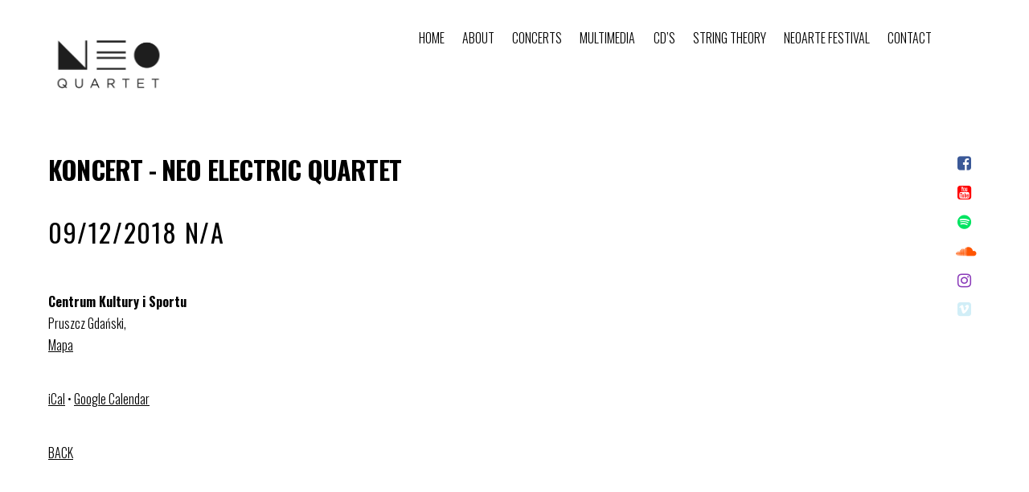

--- FILE ---
content_type: text/html; charset=UTF-8
request_url: https://neoquartet.pl/mc-events/koncert-neo-electric-quartet/
body_size: 8020
content:

<!DOCTYPE html>
<html lang="pl-PL">

<head>
		<meta charset="UTF-8">
	<!-- wp_head -->
	<script>(function(html){ html.className = html.className.replace(/\bno-js\b/,'js'); if (html.classList) { html.classList.add( 'js' ); } else { html.className += ' js'; } })(document.documentElement);</script><meta name='robots' content='index, follow, max-image-preview:large, max-snippet:-1, max-video-preview:-1' />

	<!-- This site is optimized with the Yoast SEO plugin v19.9 - https://yoast.com/wordpress/plugins/seo/ -->
	<title>Koncert - Neo Electric Quartet - NeoQuartet - String Quartet NeoQuartet</title>
	<link rel="canonical" href="https://neoquartet.pl/mc-events/koncert-neo-electric-quartet/" />
	<meta property="og:locale" content="pl_PL" />
	<meta property="og:type" content="article" />
	<meta property="og:title" content="Koncert - Neo Electric Quartet - NeoQuartet - String Quartet NeoQuartet" />
	<meta property="og:url" content="https://neoquartet.pl/mc-events/koncert-neo-electric-quartet/" />
	<meta property="og:site_name" content="NeoQuartet - String Quartet NeoQuartet" />
	<meta name="twitter:card" content="summary_large_image" />
	<script type="application/ld+json" class="yoast-schema-graph">{"@context":"https://schema.org","@graph":[{"@type":"WebPage","@id":"https://neoquartet.pl/mc-events/koncert-neo-electric-quartet/","url":"https://neoquartet.pl/mc-events/koncert-neo-electric-quartet/","name":"Koncert - Neo Electric Quartet - NeoQuartet - String Quartet NeoQuartet","isPartOf":{"@id":"https://neoquartet.pl/#website"},"datePublished":"2018-12-12T18:25:04+00:00","dateModified":"2018-12-12T18:25:04+00:00","breadcrumb":{"@id":"https://neoquartet.pl/mc-events/koncert-neo-electric-quartet/#breadcrumb"},"inLanguage":"pl-PL","potentialAction":[{"@type":"ReadAction","target":["https://neoquartet.pl/mc-events/koncert-neo-electric-quartet/"]}]},{"@type":"BreadcrumbList","@id":"https://neoquartet.pl/mc-events/koncert-neo-electric-quartet/#breadcrumb","itemListElement":[{"@type":"ListItem","position":1,"name":"Strona główna","item":"https://neoquartet.pl/"},{"@type":"ListItem","position":2,"name":"Koncert &#8211; Neo Electric Quartet"}]},{"@type":"WebSite","@id":"https://neoquartet.pl/#website","url":"https://neoquartet.pl/","name":"NeoQuartet - String Quartet NeoQuartet","description":"NEOQUARTET is the Polish string quartet focused on performing contemporary classical music.","potentialAction":[{"@type":"SearchAction","target":{"@type":"EntryPoint","urlTemplate":"https://neoquartet.pl/?s={search_term_string}"},"query-input":"required name=search_term_string"}],"inLanguage":"pl-PL"}]}</script>
	<!-- / Yoast SEO plugin. -->


<link rel='dns-prefetch' href='//fonts.googleapis.com' />
<link rel='dns-prefetch' href='//s.w.org' />
<link rel="alternate" type="application/rss+xml" title="NeoQuartet - String Quartet NeoQuartet &raquo; Kanał z wpisami" href="https://neoquartet.pl/feed/" />
<link rel="alternate" type="application/rss+xml" title="NeoQuartet - String Quartet NeoQuartet &raquo; Kanał z komentarzami" href="https://neoquartet.pl/comments/feed/" />
<script type="text/javascript">
window._wpemojiSettings = {"baseUrl":"https:\/\/s.w.org\/images\/core\/emoji\/14.0.0\/72x72\/","ext":".png","svgUrl":"https:\/\/s.w.org\/images\/core\/emoji\/14.0.0\/svg\/","svgExt":".svg","source":{"concatemoji":"https:\/\/neoquartet.pl\/wp-includes\/js\/wp-emoji-release.min.js?ver=6.0.2"}};
/*! This file is auto-generated */
!function(e,a,t){var n,r,o,i=a.createElement("canvas"),p=i.getContext&&i.getContext("2d");function s(e,t){var a=String.fromCharCode,e=(p.clearRect(0,0,i.width,i.height),p.fillText(a.apply(this,e),0,0),i.toDataURL());return p.clearRect(0,0,i.width,i.height),p.fillText(a.apply(this,t),0,0),e===i.toDataURL()}function c(e){var t=a.createElement("script");t.src=e,t.defer=t.type="text/javascript",a.getElementsByTagName("head")[0].appendChild(t)}for(o=Array("flag","emoji"),t.supports={everything:!0,everythingExceptFlag:!0},r=0;r<o.length;r++)t.supports[o[r]]=function(e){if(!p||!p.fillText)return!1;switch(p.textBaseline="top",p.font="600 32px Arial",e){case"flag":return s([127987,65039,8205,9895,65039],[127987,65039,8203,9895,65039])?!1:!s([55356,56826,55356,56819],[55356,56826,8203,55356,56819])&&!s([55356,57332,56128,56423,56128,56418,56128,56421,56128,56430,56128,56423,56128,56447],[55356,57332,8203,56128,56423,8203,56128,56418,8203,56128,56421,8203,56128,56430,8203,56128,56423,8203,56128,56447]);case"emoji":return!s([129777,127995,8205,129778,127999],[129777,127995,8203,129778,127999])}return!1}(o[r]),t.supports.everything=t.supports.everything&&t.supports[o[r]],"flag"!==o[r]&&(t.supports.everythingExceptFlag=t.supports.everythingExceptFlag&&t.supports[o[r]]);t.supports.everythingExceptFlag=t.supports.everythingExceptFlag&&!t.supports.flag,t.DOMReady=!1,t.readyCallback=function(){t.DOMReady=!0},t.supports.everything||(n=function(){t.readyCallback()},a.addEventListener?(a.addEventListener("DOMContentLoaded",n,!1),e.addEventListener("load",n,!1)):(e.attachEvent("onload",n),a.attachEvent("onreadystatechange",function(){"complete"===a.readyState&&t.readyCallback()})),(e=t.source||{}).concatemoji?c(e.concatemoji):e.wpemoji&&e.twemoji&&(c(e.twemoji),c(e.wpemoji)))}(window,document,window._wpemojiSettings);
</script>
<style type="text/css">
img.wp-smiley,
img.emoji {
	display: inline !important;
	border: none !important;
	box-shadow: none !important;
	height: 1em !important;
	width: 1em !important;
	margin: 0 0.07em !important;
	vertical-align: -0.1em !important;
	background: none !important;
	padding: 0 !important;
}
</style>
	<link rel='stylesheet' id='themify-common-css'  href='https://neoquartet.pl/wp-content/themes/themify-landing/themify/css/themify.common.min.css?ver=6.0.2' type='text/css' media='all' />
<meta name="builder-styles-css" content="builder-styles-css" id="builder-styles-css">
<link rel='stylesheet' id='wp-block-library-css'  href='https://neoquartet.pl/wp-includes/css/dist/block-library/style.min.css?ver=6.0.2' type='text/css' media='all' />
<style id='global-styles-inline-css' type='text/css'>
body{--wp--preset--color--black: #000000;--wp--preset--color--cyan-bluish-gray: #abb8c3;--wp--preset--color--white: #ffffff;--wp--preset--color--pale-pink: #f78da7;--wp--preset--color--vivid-red: #cf2e2e;--wp--preset--color--luminous-vivid-orange: #ff6900;--wp--preset--color--luminous-vivid-amber: #fcb900;--wp--preset--color--light-green-cyan: #7bdcb5;--wp--preset--color--vivid-green-cyan: #00d084;--wp--preset--color--pale-cyan-blue: #8ed1fc;--wp--preset--color--vivid-cyan-blue: #0693e3;--wp--preset--color--vivid-purple: #9b51e0;--wp--preset--gradient--vivid-cyan-blue-to-vivid-purple: linear-gradient(135deg,rgba(6,147,227,1) 0%,rgb(155,81,224) 100%);--wp--preset--gradient--light-green-cyan-to-vivid-green-cyan: linear-gradient(135deg,rgb(122,220,180) 0%,rgb(0,208,130) 100%);--wp--preset--gradient--luminous-vivid-amber-to-luminous-vivid-orange: linear-gradient(135deg,rgba(252,185,0,1) 0%,rgba(255,105,0,1) 100%);--wp--preset--gradient--luminous-vivid-orange-to-vivid-red: linear-gradient(135deg,rgba(255,105,0,1) 0%,rgb(207,46,46) 100%);--wp--preset--gradient--very-light-gray-to-cyan-bluish-gray: linear-gradient(135deg,rgb(238,238,238) 0%,rgb(169,184,195) 100%);--wp--preset--gradient--cool-to-warm-spectrum: linear-gradient(135deg,rgb(74,234,220) 0%,rgb(151,120,209) 20%,rgb(207,42,186) 40%,rgb(238,44,130) 60%,rgb(251,105,98) 80%,rgb(254,248,76) 100%);--wp--preset--gradient--blush-light-purple: linear-gradient(135deg,rgb(255,206,236) 0%,rgb(152,150,240) 100%);--wp--preset--gradient--blush-bordeaux: linear-gradient(135deg,rgb(254,205,165) 0%,rgb(254,45,45) 50%,rgb(107,0,62) 100%);--wp--preset--gradient--luminous-dusk: linear-gradient(135deg,rgb(255,203,112) 0%,rgb(199,81,192) 50%,rgb(65,88,208) 100%);--wp--preset--gradient--pale-ocean: linear-gradient(135deg,rgb(255,245,203) 0%,rgb(182,227,212) 50%,rgb(51,167,181) 100%);--wp--preset--gradient--electric-grass: linear-gradient(135deg,rgb(202,248,128) 0%,rgb(113,206,126) 100%);--wp--preset--gradient--midnight: linear-gradient(135deg,rgb(2,3,129) 0%,rgb(40,116,252) 100%);--wp--preset--duotone--dark-grayscale: url('#wp-duotone-dark-grayscale');--wp--preset--duotone--grayscale: url('#wp-duotone-grayscale');--wp--preset--duotone--purple-yellow: url('#wp-duotone-purple-yellow');--wp--preset--duotone--blue-red: url('#wp-duotone-blue-red');--wp--preset--duotone--midnight: url('#wp-duotone-midnight');--wp--preset--duotone--magenta-yellow: url('#wp-duotone-magenta-yellow');--wp--preset--duotone--purple-green: url('#wp-duotone-purple-green');--wp--preset--duotone--blue-orange: url('#wp-duotone-blue-orange');--wp--preset--font-size--small: 13px;--wp--preset--font-size--medium: 20px;--wp--preset--font-size--large: 36px;--wp--preset--font-size--x-large: 42px;}.has-black-color{color: var(--wp--preset--color--black) !important;}.has-cyan-bluish-gray-color{color: var(--wp--preset--color--cyan-bluish-gray) !important;}.has-white-color{color: var(--wp--preset--color--white) !important;}.has-pale-pink-color{color: var(--wp--preset--color--pale-pink) !important;}.has-vivid-red-color{color: var(--wp--preset--color--vivid-red) !important;}.has-luminous-vivid-orange-color{color: var(--wp--preset--color--luminous-vivid-orange) !important;}.has-luminous-vivid-amber-color{color: var(--wp--preset--color--luminous-vivid-amber) !important;}.has-light-green-cyan-color{color: var(--wp--preset--color--light-green-cyan) !important;}.has-vivid-green-cyan-color{color: var(--wp--preset--color--vivid-green-cyan) !important;}.has-pale-cyan-blue-color{color: var(--wp--preset--color--pale-cyan-blue) !important;}.has-vivid-cyan-blue-color{color: var(--wp--preset--color--vivid-cyan-blue) !important;}.has-vivid-purple-color{color: var(--wp--preset--color--vivid-purple) !important;}.has-black-background-color{background-color: var(--wp--preset--color--black) !important;}.has-cyan-bluish-gray-background-color{background-color: var(--wp--preset--color--cyan-bluish-gray) !important;}.has-white-background-color{background-color: var(--wp--preset--color--white) !important;}.has-pale-pink-background-color{background-color: var(--wp--preset--color--pale-pink) !important;}.has-vivid-red-background-color{background-color: var(--wp--preset--color--vivid-red) !important;}.has-luminous-vivid-orange-background-color{background-color: var(--wp--preset--color--luminous-vivid-orange) !important;}.has-luminous-vivid-amber-background-color{background-color: var(--wp--preset--color--luminous-vivid-amber) !important;}.has-light-green-cyan-background-color{background-color: var(--wp--preset--color--light-green-cyan) !important;}.has-vivid-green-cyan-background-color{background-color: var(--wp--preset--color--vivid-green-cyan) !important;}.has-pale-cyan-blue-background-color{background-color: var(--wp--preset--color--pale-cyan-blue) !important;}.has-vivid-cyan-blue-background-color{background-color: var(--wp--preset--color--vivid-cyan-blue) !important;}.has-vivid-purple-background-color{background-color: var(--wp--preset--color--vivid-purple) !important;}.has-black-border-color{border-color: var(--wp--preset--color--black) !important;}.has-cyan-bluish-gray-border-color{border-color: var(--wp--preset--color--cyan-bluish-gray) !important;}.has-white-border-color{border-color: var(--wp--preset--color--white) !important;}.has-pale-pink-border-color{border-color: var(--wp--preset--color--pale-pink) !important;}.has-vivid-red-border-color{border-color: var(--wp--preset--color--vivid-red) !important;}.has-luminous-vivid-orange-border-color{border-color: var(--wp--preset--color--luminous-vivid-orange) !important;}.has-luminous-vivid-amber-border-color{border-color: var(--wp--preset--color--luminous-vivid-amber) !important;}.has-light-green-cyan-border-color{border-color: var(--wp--preset--color--light-green-cyan) !important;}.has-vivid-green-cyan-border-color{border-color: var(--wp--preset--color--vivid-green-cyan) !important;}.has-pale-cyan-blue-border-color{border-color: var(--wp--preset--color--pale-cyan-blue) !important;}.has-vivid-cyan-blue-border-color{border-color: var(--wp--preset--color--vivid-cyan-blue) !important;}.has-vivid-purple-border-color{border-color: var(--wp--preset--color--vivid-purple) !important;}.has-vivid-cyan-blue-to-vivid-purple-gradient-background{background: var(--wp--preset--gradient--vivid-cyan-blue-to-vivid-purple) !important;}.has-light-green-cyan-to-vivid-green-cyan-gradient-background{background: var(--wp--preset--gradient--light-green-cyan-to-vivid-green-cyan) !important;}.has-luminous-vivid-amber-to-luminous-vivid-orange-gradient-background{background: var(--wp--preset--gradient--luminous-vivid-amber-to-luminous-vivid-orange) !important;}.has-luminous-vivid-orange-to-vivid-red-gradient-background{background: var(--wp--preset--gradient--luminous-vivid-orange-to-vivid-red) !important;}.has-very-light-gray-to-cyan-bluish-gray-gradient-background{background: var(--wp--preset--gradient--very-light-gray-to-cyan-bluish-gray) !important;}.has-cool-to-warm-spectrum-gradient-background{background: var(--wp--preset--gradient--cool-to-warm-spectrum) !important;}.has-blush-light-purple-gradient-background{background: var(--wp--preset--gradient--blush-light-purple) !important;}.has-blush-bordeaux-gradient-background{background: var(--wp--preset--gradient--blush-bordeaux) !important;}.has-luminous-dusk-gradient-background{background: var(--wp--preset--gradient--luminous-dusk) !important;}.has-pale-ocean-gradient-background{background: var(--wp--preset--gradient--pale-ocean) !important;}.has-electric-grass-gradient-background{background: var(--wp--preset--gradient--electric-grass) !important;}.has-midnight-gradient-background{background: var(--wp--preset--gradient--midnight) !important;}.has-small-font-size{font-size: var(--wp--preset--font-size--small) !important;}.has-medium-font-size{font-size: var(--wp--preset--font-size--medium) !important;}.has-large-font-size{font-size: var(--wp--preset--font-size--large) !important;}.has-x-large-font-size{font-size: var(--wp--preset--font-size--x-large) !important;}
</style>
<link rel='stylesheet' id='contact-form-7-css'  href='https://neoquartet.pl/wp-content/plugins/contact-form-7/includes/css/styles.css?ver=5.6.4' type='text/css' media='all' />
<link rel='stylesheet' id='eeb-css-frontend-css'  href='https://neoquartet.pl/wp-content/plugins/email-encoder-bundle/core/includes/assets/css/style.css?ver=250716-162202' type='text/css' media='all' />
<link rel='stylesheet' id='dashicons-css'  href='https://neoquartet.pl/wp-includes/css/dashicons.min.css?ver=6.0.2' type='text/css' media='all' />
<link rel='stylesheet' id='my-calendar-reset-css'  href='https://neoquartet.pl/wp-content/plugins/my-calendar/css/reset.css?ver=3.3.22' type='text/css' media='all' />
<link rel='stylesheet' id='my-calendar-style-css'  href='https://neoquartet.pl/wp-content/plugins/my-calendar/styles/my-calendar.css?ver=3.3.22' type='text/css' media='all' />
<link rel='stylesheet' id='wonderplugin-gridgallery-engine-css-css'  href='https://neoquartet.pl/wp-content/plugins/wonderplugin-gridgallery/engine/wonderplugingridgalleryengine.css?ver=6.0.2' type='text/css' media='all' />
<link rel='stylesheet' id='newsletter-css'  href='https://neoquartet.pl/wp-content/plugins/newsletter/style.css?ver=8.4.9' type='text/css' media='all' />
<link rel='stylesheet' id='theme-style-css'  href='https://neoquartet.pl/wp-content/themes/themify-landing/style.min.css?ver=1.4.4' type='text/css' media='all' />
<link rel='stylesheet' id='themify-media-queries-css'  href='https://neoquartet.pl/wp-content/themes/themify-landing/media-queries.min.css?ver=1.4.4' type='text/css' media='all' />
<link rel='stylesheet' id='themify-customize-css'  href='https://neoquartet.pl/wp-content/uploads/themify-customizer.css?ver=22.09.05.21.53.39' type='text/css' media='all' />
<link rel='stylesheet' id='builder-contact-css'  href='https://neoquartet.pl/wp-content/plugins/builder-contact/assets/style.css?ver=1.1.3' type='text/css' media='all' />
<link rel='stylesheet' id='themify-google-fonts-css'  href='https://fonts.googleapis.com/css?family=Oswald%3A400%2C700%7CCrimson+Text%3A700italic%2C400%2C700%2C400italic%7COswald%3Anormal%2C300&#038;subset=latin&#038;ver=6.0.2' type='text/css' media='all' />
<script type='text/javascript' src='https://neoquartet.pl/wp-includes/js/jquery/jquery.min.js?ver=3.6.0' id='jquery-core-js'></script>
<script type='text/javascript' src='https://neoquartet.pl/wp-includes/js/jquery/jquery-migrate.min.js?ver=3.3.2' id='jquery-migrate-js'></script>
<script type='text/javascript' src='https://neoquartet.pl/wp-content/plugins/email-encoder-bundle/core/includes/assets/js/custom.js?ver=250716-162202' id='eeb-js-frontend-js'></script>
<script type='text/javascript' src='https://neoquartet.pl/wp-content/plugins/wonderplugin-gridgallery/engine/wonderplugingridlightbox.js?ver=11.8C' id='wonderplugin-gridgallery-lightbox-script-js'></script>
<script type='text/javascript' src='https://neoquartet.pl/wp-content/plugins/wonderplugin-gridgallery/engine/wonderplugingridgallery.js?ver=11.8C' id='wonderplugin-gridgallery-script-js'></script>
<link rel="https://api.w.org/" href="https://neoquartet.pl/wp-json/" /><link rel="EditURI" type="application/rsd+xml" title="RSD" href="https://neoquartet.pl/xmlrpc.php?rsd" />
<link rel="wlwmanifest" type="application/wlwmanifest+xml" href="https://neoquartet.pl/wp-includes/wlwmanifest.xml" /> 
<meta name="generator" content="WordPress 6.0.2" />
<link rel='shortlink' href='https://neoquartet.pl/?p=409' />
<link rel="alternate" type="application/json+oembed" href="https://neoquartet.pl/wp-json/oembed/1.0/embed?url=https%3A%2F%2Fneoquartet.pl%2Fmc-events%2Fkoncert-neo-electric-quartet%2F" />
<link rel="alternate" type="text/xml+oembed" href="https://neoquartet.pl/wp-json/oembed/1.0/embed?url=https%3A%2F%2Fneoquartet.pl%2Fmc-events%2Fkoncert-neo-electric-quartet%2F&#038;format=xml" />

<style type="text/css">
<!--
/* Styles by My Calendar - Joseph C Dolson https://www.joedolson.com/ */

.mc-main .mc_general .event-title, .mc-main .mc_general .event-title a { background: #ffffcc !important; color: #000000 !important; }
.mc-main .mc_general .event-title a:hover, .mc-main .mc_general .event-title a:focus { background: #ffffff !important;}
.mc-main {--primary-dark: #313233; --primary-light: #fff; --secondary-light: #fff; --secondary-dark: #000; --highlight-dark: #666; --highlight-light: #efefef; --category-mc_general: #ffffcc; }
-->
</style>



<link href="https://neoquartet.pl/wp-content/uploads/2017/09/logo1x1.jpg" rel="shortcut icon" /> 

	<script>
		var tf_mobile_menu_trigger_point = 1200;
	</script>
<meta name="viewport" content="width=device-width, initial-scale=1">
<link rel="icon" href="https://neoquartet.pl/wp-content/uploads/2017/09/cropped-logo1x1-32x32.jpg" sizes="32x32" />
<link rel="icon" href="https://neoquartet.pl/wp-content/uploads/2017/09/cropped-logo1x1-192x192.jpg" sizes="192x192" />
<link rel="apple-touch-icon" href="https://neoquartet.pl/wp-content/uploads/2017/09/cropped-logo1x1-180x180.jpg" />
<meta name="msapplication-TileImage" content="https://neoquartet.pl/wp-content/uploads/2017/09/cropped-logo1x1-270x270.jpg" />

</head>

<body class="mc-events-template-default single single-mc-events postid-409 themify-fw-3-2-6 themify-landing-1-4-4 skin-default webkit not-ie default_width sidebar1 no-home no-touch header-horizontal">

<script type="text/javascript">
	function themifyMobileMenuTrigger() {
		if( document.body.clientWidth <= tf_mobile_menu_trigger_point ) {
			jQuery( 'body' ).addClass( 'mobile_menu_active' );
		} else {
			jQuery( 'body' ).removeClass( 'mobile_menu_active' );
		}
	}
	themifyMobileMenuTrigger();
	jQuery( window ).resize( themifyMobileMenuTrigger );
</script>

<div id="pagewrap" class="hfeed site">

			<div id="headerwrap">

			
			<header id="header" class="pagewidth clearfix" itemscope="itemscope" itemtype="https://schema.org/WPHeader">

	            
	            					<div id="site-logo"><a href="https://neoquartet.pl" title="NeoQuartet - String Quartet NeoQuartet"><img src="https://neoquartet.pl/wp-content/uploads/2018/07/logo-na-navi.jpg" alt="NeoQuartet - String Quartet NeoQuartet" title="NeoQuartet - String Quartet NeoQuartet" /></a></div>				
									<div id="site-description" class="site-description"><span>NEOQUARTET is the Polish string quartet focused on performing contemporary classical music.</span></div>				
									<a id="menu-icon" href="#mobile-menu"></a>
					<div id="mobile-menu" class="sidemenu sidemenu-off">

						
																			<div class="social-widget">
                                                                                                         <!-- /.social-widget -->
                                															</div>
						
													<nav itemscope="itemscope" itemtype="https://schema.org/SiteNavigationElement">
								<ul id="main-nav" class="main-nav menu-name-mainnav"><li id="menu-item-34" class="menu-item menu-item-type-post_type menu-item-object-page menu-item-home menu-item-34"><a href="https://neoquartet.pl/">home</a></li>
<li id="menu-item-329" class="menu-item menu-item-type-post_type menu-item-object-page menu-item-329"><a href="https://neoquartet.pl/about/">about</a></li>
<li id="menu-item-32" class="menu-item menu-item-type-post_type menu-item-object-page menu-item-32"><a href="https://neoquartet.pl/concerts/">concerts</a></li>
<li id="menu-item-42" class="menu-item menu-item-type-post_type menu-item-object-page menu-item-42"><a href="https://neoquartet.pl/multimedia/">multimedia</a></li>
<li id="menu-item-33" class="menu-item menu-item-type-post_type menu-item-object-page menu-item-33"><a href="https://neoquartet.pl/cds/">CD’s</a></li>
<li id="menu-item-611" class="menu-item menu-item-type-post_type menu-item-object-page menu-item-611"><a href="https://neoquartet.pl/string-theory/">String Theory</a></li>
<li id="menu-item-256" class="menu-item menu-item-type-custom menu-item-object-custom menu-item-256"><a target="_blank" rel="noopener" href="http://neoarte.pl/syntezator-sztuki/">neoarte festival</a></li>
<li id="menu-item-37" class="menu-item menu-item-type-post_type menu-item-object-page menu-item-37"><a href="https://neoquartet.pl/contact/">Contact</a></li>
</ul>								<!-- /#main-nav -->
							</nav>
						
						<a id="menu-icon-close" href="#"></a>
					</div>
					<!-- /#mobile-menu -->
				
				
			</header>
			<!-- /#header -->

	        
		</div>
		<!-- /#headerwrap -->
	
	<div id="body" class="clearfix">

		


	<!-- layout-container -->
	<div id="layout" class="pagewidth clearfix">

				<!-- content -->
		<div id="content" class="list-post">
			
			

<article id="post-409" class="post clearfix post-409 mc-events type-mc-events status-publish hentry mc-event-category-general no-post-title no-post-date has-post-category has-post-tag has-post-comment has-post-author ">
	
	

	<div class="post-content">

		
		
		
		<div class="entry-content">

			
				<div><h3 style="text-transform: uppercase;">Koncert - Neo Electric Quartet</h3></div>
<div><h4>09/12/2018 N/A</h4><p><div class="address location vcard"><div class="adr"><div><strong class="org fn">Centrum Kultury i Sportu</strong></div><div class='sub-address'><div><span class="locality">Pruszcz Gdański</span><span class="mc-sep">, </span></div></div></div><div class='map'><a href='http://maps.google.com/maps?z=16&amp;daddr=++Pruszcz+Gdański+++' class='url external'>Mapa<span class='screen-reader-text fn'> Centrum Kultury i Sportu</span></a></div></div></p></div>
<div class="mc-description"></div>
<p><a class='ical' rel='nofollow' href='https://neoquartet.pl/kalendarz__trashed/?vcal=51' aria-describedby='mc_51-title-'>iCal</a> • <a href='https://www.google.com/calendar/render?action=TEMPLATE&#038;dates=20181209T000000/20181209T235900&#038;sprop=website:https://neoquartet.pl/mc-events/koncert-neo-electric-quartet/?mc_id=51&#038;text=Koncert+-+Neo+Electric+Quartet&#038;location=Pruszcz+Gda%C5%84ski&#038;sprop=name:NeoQuartet+-+String+Quartet+NeoQuartet&#038;details=&#038;sf=true&#038;output=xml' class='gcal external' rel='nofollow' aria-describedby='mc_51-title-'>Google Calendar</a></p>
<p><a href="http://neoquartet.pl/concerts">BACK</a></p><ul></ul>
			
		</div><!-- /.entry-content -->

		
	</div>
	<!-- /.post-content -->
	
</article>
<!-- /.post -->

			
			
			
			
			
					</div>
		<!-- /content -->
		
		    
    <aside id="sidebar" itemscope="itemscope" itemtype="https://schema.org/WPSidebar">

            
            <div id="themify-social-links-2" class="widget themify-social-links"><ul class="social-links vertical">
							<li class="social-link-item facebook font-icon icon-medium">
								<a href="https://www.facebook.com/neoquartet/" target="_blank"><i class="fa fa-facebook-square" style="color: #3b5998;"></i>  </a>
							</li>
							<!-- /themify-link-item -->
							<li class="social-link-item youtube font-icon icon-medium">
								<a href="https://www.youtube.com/channel/UCyclgqj679yCvg-l6PViTyw" target="_blank"><i class="fa fa-youtube-square" style="color: #ff0000;"></i>  </a>
							</li>
							<!-- /themify-link-item -->
							<li class="social-link-item spotify font-icon icon-medium">
								<a href="https://open.spotify.com/artist/3yGlrUBfe9O7EcGpD5a8VP?si=w2XsgHznTleElxvVP3YCvA" target="_blank"><i class="fa fa-spotify" style="color: #00e461;"></i>  </a>
							</li>
							<!-- /themify-link-item -->
							<li class="social-link-item soundcloud font-icon icon-medium">
								<a href="https://soundcloud.com/user-697279711" target="_blank"><i class="fa fa-soundcloud" style="color: #ff5500;"></i>  </a>
							</li>
							<!-- /themify-link-item -->
							<li class="social-link-item instagram font-icon icon-medium">
								<a href="https://www.instagram.com/neoquartet/" target="_blank"><i class="fa fa-instagram" style="color: #8a3ab9;"></i>  </a>
							</li>
							<!-- /themify-link-item -->
							<li class="social-link-item vimeo font-icon icon-medium">
								<a href="https://vimeo.com/user21389200" target="_blank"><i class="fa fa-vimeo-square" style="color: #d1eef7;"></i>  </a>
							</li>
							<!-- /themify-link-item --></ul></div>
            
    </aside>
    <!-- /#sidebar -->

    
	</div>
	<!-- /layout-container -->



							</div>
			<!-- /body -->
							<div class="footer-widgets-wrap">
					
	<div class="footer-widgets pagewidth clearfix">

								<div class=" first">
							</div>
		
	</div>
	<!-- /.footer-widgets -->

				</div>
			
							<div id="footerwrap">

					
					<footer id="footer" class="pagewidth clearfix" itemscope="itemscope" itemtype="https://schema.org/WPFooter">

						
						<div class="footer-text clearfix">

							<div class="one">All Right Reserved to NEOQUARTET. Website created by <a href="javascript:;" data-enc-email="xbagnxg[at]snqbcvxfry.cy?fhowrpg=Mr%20fgebal%20ArbDhnegrg" class="mail-link" data-wpel-link="ignore">FadoPiksel</a></div>
							<div class="two">Copyright © 2018-2022</div>
						</div>
						<!-- /footer-text -->

						
					</footer>
					<!-- /#footer -->

					
				</div>
				<!-- /#footerwrap -->
			
		</div>
		<!-- /#pagewrap -->

		
		<!-- wp_footer -->
				<div id="wondergridgallerylightbox_options" data-skinsfoldername="skins/default/"  data-jsfolder="https://neoquartet.pl/wp-content/plugins/wonderplugin-gridgallery/engine/" style="display:none;"></div>

<script type="text/javascript" src="https://seal.certum.pl/seal/1356bb4b-119e-4cab-bc4f-8b6982421bb3/tag.js" async></script><script type='text/javascript' id='themify-main-script-js-extra'>
/* <![CDATA[ */
var themify_vars = {"version":"3.2.6","url":"https:\/\/neoquartet.pl\/wp-content\/themes\/themify-landing\/themify","map_key":null,"includesURL":"https:\/\/neoquartet.pl\/wp-includes\/","isCached":null,"minify":{"css":{"themify-icons":1,"themify.framework":1,"lightbox":1,"themify-builder-style":1},"js":{"backstretch.themify-version":1,"themify.dropdown":1,"themify.builder.script":1,"themify.scroll-highlight":1,"themify-youtube-bg":1,"themify.parallaxit":1}}};
var tbLocalScript = {"isAnimationActive":"1","isParallaxActive":"1","isParallaxScrollActive":"1","animationInviewSelectors":[".module.wow",".themify_builder_content .themify_builder_row.wow",".module_row.wow",".builder-posts-wrap > .post.wow"],"backgroundSlider":{"autoplay":5000,"speed":2000},"animationOffset":"100","videoPoster":"https:\/\/neoquartet.pl\/wp-content\/themes\/themify-landing\/themify\/themify-builder\/img\/blank.png","backgroundVideoLoop":"yes","builder_url":"https:\/\/neoquartet.pl\/wp-content\/themes\/themify-landing\/themify\/themify-builder","framework_url":"https:\/\/neoquartet.pl\/wp-content\/themes\/themify-landing\/themify","version":"3.2.6","fullwidth_support":"1","fullwidth_container":"body","loadScrollHighlight":"1","addons":[],"breakpoints":{"tablet_landscape":[769,"1024"],"tablet":[681,"768"],"mobile":"680"}};
var themifyScript = {"lightbox":{"lightboxSelector":".themify_lightbox","lightboxOn":true,"lightboxContentImages":false,"lightboxContentImagesSelector":"","theme":"pp_default","social_tools":false,"allow_resize":true,"show_title":false,"overlay_gallery":false,"screenWidthNoLightbox":600,"deeplinking":false,"contentImagesAreas":"","gallerySelector":".gallery-icon > a","lightboxGalleryOn":true},"lightboxContext":"body"};
var tbScrollHighlight = {"fixedHeaderSelector":"#headerwrap.fixed-header","speed":"900","navigation":"#main-nav","scrollOffset":"0"};
/* ]]> */
</script>
<script type='text/javascript' src='https://neoquartet.pl/wp-content/themes/themify-landing/themify/js/main.min.js?ver=3.2.6' id='themify-main-script-js'></script>
<script type='text/javascript' src='https://neoquartet.pl/wp-content/plugins/contact-form-7/includes/swv/js/index.js?ver=5.6.4' id='swv-js'></script>
<script type='text/javascript' id='contact-form-7-js-extra'>
/* <![CDATA[ */
var wpcf7 = {"api":{"root":"https:\/\/neoquartet.pl\/wp-json\/","namespace":"contact-form-7\/v1"}};
/* ]]> */
</script>
<script type='text/javascript' src='https://neoquartet.pl/wp-content/plugins/contact-form-7/includes/js/index.js?ver=5.6.4' id='contact-form-7-js'></script>
<script type='text/javascript' src='https://neoquartet.pl/wp-content/themes/themify-landing/themify/js/themify.sidemenu.min.js?ver=1.4.4' id='slide-nav-js'></script>
<script type='text/javascript' id='theme-script-js-extra'>
/* <![CDATA[ */
var themifyScript = {"themeURI":"https:\/\/neoquartet.pl\/wp-content\/themes\/themify-landing","lightbox":{"lightboxSelector":".themify_lightbox","lightboxOn":true,"lightboxContentImages":false,"lightboxContentImagesSelector":"","theme":"pp_default","social_tools":false,"allow_resize":true,"show_title":false,"overlay_gallery":false,"screenWidthNoLightbox":600,"deeplinking":false,"contentImagesAreas":"","gallerySelector":".gallery-icon > a","lightboxGalleryOn":true},"lightboxContext":"#pagewrap","fixedHeader":"fixed-header","sticky_header":{"id":390,"src":"https:\/\/neoquartet.pl\/wp-content\/uploads\/2018\/07\/logo-na-navi.jpg","imgwidth":"100"},"ajax_nonce":"18520ec6de","ajax_url":"https:\/\/neoquartet.pl\/wp-admin\/admin-ajax.php","smallScreen":"760","resizeRefresh":"250","parallaxHeader":"1","back_top":"<a class=\"landing-back-top landing-back-top-hide\" href=\"#header\"><span>Back to top<\/span><\/a>"};
/* ]]> */
</script>
<script type='text/javascript' src='https://neoquartet.pl/wp-content/themes/themify-landing/js/themify.script.min.js?ver=1.4.4' id='theme-script-js'></script>
<script type='text/javascript' src='https://neoquartet.pl/wp-includes/js/comment-reply.min.js?ver=6.0.2' id='comment-reply-js'></script>
<script type='text/javascript' id='builder-contact-js-extra'>
/* <![CDATA[ */
var BuilderContact = {"admin_url":"https:\/\/neoquartet.pl\/wp-admin\/admin-ajax.php"};
/* ]]> */
</script>
<script type='text/javascript' src='https://neoquartet.pl/wp-content/plugins/builder-contact/assets/scripts.js?ver=1.1.3' id='builder-contact-js'></script>
<script type='text/javascript' id='mc.mcjs-js-extra'>
/* <![CDATA[ */
var my_calendar = {"grid":"true","list":"true","mini":"true","ajax":"true","newWindow":"New tab"};
/* ]]> */
</script>
<script type='text/javascript' src='https://neoquartet.pl/wp-content/plugins/my-calendar/js/mcjs.min.js?ver=3.3.22' id='mc.mcjs-js'></script>
	</body>
</html>

--- FILE ---
content_type: text/css
request_url: https://neoquartet.pl/wp-content/themes/themify-landing/style.min.css?ver=1.4.4
body_size: 14763
content:
html,body,address,blockquote,div,dl,form,h1,h2,h3,h4,h5,h6,ol,p,pre,table,ul,dd,dt,li,tbody,td,tfoot,th,thead,tr,button,del,ins,map,object,a,abbr,acronym,b,bdo,big,br,cite,code,dfn,em,i,img,kbd,q,samp,small,span,strong,sub,sup,tt,var,legend,fieldset,figure{margin:0;padding:0}img,fieldset{border:0}img{max-width:100%;height:auto;-moz-box-sizing:border-box;box-sizing:border-box}.ie8 img{width:auto}article,aside,details,figcaption,figure,footer,header,hgroup,menu,nav,section{display:block}audio{max-width:100%}iframe,object,embed{max-width:100%}@font-face{font-family:'themify_theme_icon';src:url('[data-uri]') format('woff')}body{font:1em/1.7em 'Open Sans',sans-serif;word-wrap:break-word;background-color:#fff;color:#000;-webkit-font-smoothing:antialiased;-ms-text-size-adjust:100%;-moz-text-size-adjust:100%;-webkit-text-size-adjust:100%;text-size-adjust:100%}a{text-decoration:underline;outline:0;color:#000}a:hover{text-decoration:none}p{margin:0;padding:0 0 2.5em}small{font-size:87%}blockquote{font-size:1.2em;line-height:1.4em;padding:.8em 2em 1em;margin:0 0 1.2em;position:relative}blockquote:before{content:'\201C';font-size:3.3em;position:absolute;margin-left:-.5em;margin-top:.2em}ins{text-decoration:none}em,i{font-family:'Crimson Text',serif;font-size:1.3em;letter-spacing:-.015em}ul,ol{margin:0 0 1.4em 1.6em;padding:0}li{margin:0 0 1em 0;padding:0}h1,h2,h3,h4,h5,h6{line-height:1.4em;margin:0 0 .55em;word-wrap:normal}h1{font-size:5em;font-family:'Oswald',sans-serif;text-transform:uppercase;font-weight:normal}h2{font-size:4.5em;font-family:'Oswald',sans-serif;font-weight:normal;text-transform:uppercase;margin:0 0 .3em}h3{font-size:2em;letter-spacing:-.025em;margin:0 0 1.05em}h3 em,h3 i{font-weight:normal}h4{font-size:2em;font-family:'Oswald',sans-serif;font-weight:normal;text-transform:uppercase;letter-spacing:.05em;margin:0 0 .35em}h5{font-size:1.1em}h6{font-size:1.1em}h2:after{content:'';display:block;border-bottom:1px solid;width:115px;margin-top:.775em;margin-bottom:.9em}h2[style*="text-align:center"]:after,h2[style*="text-align: center"]:after{margin-left:auto;margin-right:auto}h2[style*="text-align:right"]:after,h2[style*="text-align: right"]:after{margin-left:auto;margin-right:0}input,textarea,select,input[type=search],button{font-size:100%;font-family:inherit;max-width:100%}textarea,input[type=text],input[type=password],input[type=search],input[type=email],input[type=url],input[type=number],input[type=tel],input[type=date],input[type=datetime],input[type=datetime-local],input[type=month],input[type=time],input[type=week]{border:1px solid #000;padding:.6em .8em;margin:.09em 0;max-width:100%;-webkit-appearance:none;-moz-box-sizing:border-box;box-sizing:border-box}input[type=text],input[type=password],input[type=search],input[type=email],input[type=url],input[type=tel]{width:22.5em;margin-right:1.1em}input[type=number]{width:7em}select{border:1px solid #000;padding:.8em}select:focus{outline:0}textarea{width:100%;min-height:16.8em}textarea:focus,input[type=text]:focus,input[type=password]:focus,input[type=search]:focus,input[type=email]:focus,input[type=url]:focus,input[type=number]:focus,input[type=tel]:focus,input[type=date]:focus,input[type=datetime]:focus,input[type=datetime-local]:focus,input[type=month]:focus,input[type=time]:focus,input[type=week]:focus{outline:0;background-color:#eee}input[type=reset],input[type=submit],button{background-color:#fecd06;border:0;cursor:pointer;padding:.9em 2em;text-transform:uppercase;margin-top:.8em;font-family:'Oswald',sans-serif;font-weight:normal;letter-spacing:.06em;-webkit-appearance:none}input[type=reset]:hover,input[type=submit]:hover,button:hover{background-color:#000;color:#fff}#pagewrap,.pagewidth,#headerwrap,#header,#main-nav,#body,#layout,#content,.post,.author-box,.post-nav,.pagenav,#sidebar,.widget,#footerwrap,#footer,.col4-1,.col4-2,.col4-3,.col3-1,.col3-2,.col2-1{-moz-box-sizing:border-box;box-sizing:border-box}.pagewidth,.full_width .themify_builder_row .row_inner{width:1160px;max-width:100%;margin:0 auto}.full_width .themify_builder_row.fullwidth .row_inner{width:100%}#body{max-width:100%;clear:both}#pagewrap{padding-top:98px}.fixed-header-on #pagewrap{padding-top:78px}.admin-bar #headerwrap,.admin-bar #headerwrap.fixed-header{top:32px}#content{width:69%;float:left;padding:5% 0 11%}.sidebar-none #content{width:100%;float:none}#sidebar{width:25.85%;float:right;padding:5% 0 11%}#sidebar .secondary{width:47%}.full_width #layout{width:100%;max-width:100%}.full_width #content{padding:0;width:auto;float:none}.full_width #sidebar{width:auto;float:none}.sidebar-left #content{float:right}.sidebar-left #sidebar{float:left}.col4-1,.col4-2,.col4-3,.col3-1,.col3-2,.col2-1{margin-left:3.2%;float:left}.col4-1{width:22.6%}.col4-2,.col2-1{width:48.4%}.col4-3{width:74.2%}.col3-1{width:31.2%}.col3-2{width:65.6%}.col.first,.col4-1.first,.col4-2.first,.col4-3.first,.col3-1.first,.col3-2.first,.col2-1.first{margin-left:0;clear:left}#headerwrap{background-color:#fecd06;color:#000;position:absolute;width:100%;top:0;left:0;z-index:99;min-height:50px}#header{position:relative}#headerwrap .sidemenu{transition:all .2s ease-out}.transparent-header #pagewrap{padding-top:0 !important}.transparent-header.themify_builder_active #pagewrap{padding-top:0 !important}.transparent-header.themify_builder_active #headerwrap{position:static !important;color:inherit}.transparent-header.themify_builder_active #headerwrap a{color:inherit}.transparent-header #headerwrap{background:0;color:#fff}.transparent-header #headerwrap a{color:#fff}.transparent-header #headerwrap.fixed-header{background-color:rgba(0,0,0,.7);color:#fff}.transparent-header #main-nav a{color:#fff}.transparent-header #main-nav ul a{color:#000}#headerwrap.fixed-header{position:fixed;top:0;left:0;z-index:100;transition:height .3s}#headerwrap.fixed-header #site-logo{padding:.3em 0}#headerwrap.fixed-header #site-description{padding-top:1.4em}#headerwrap.fixed-header #header .social-widget{padding-top:1.3em}#headerwrap.fixed-header #searchform-wrap{margin-top:1em}#headerwrap.fixed-header #main-nav a{padding:1.3em .6em 1.3em}#headerwrap.fixed-header #main-nav ul a{padding:.7em .6em .7em 1.1em}#headerwrap.fixed-header #main-nav a:after{display:none !important}#headerwrap #sticky_header_logo,#headerwrap #fixedheaderheaderwrapsitelogoa,#headerwrap.fixed-header #sticky_header_logo,#headerwrap.fixed-header #sticky_header_logo+span,#headerwrap.fixed-header #sticky_header_logo+img,#headerwrap #fixedheaderheaderwrapsitelogoa ~ #sticky_header_logo{display:none}#headerwrap.fixed-header #sticky_header_logo,#headerwrap.fixed-header #fixedheaderheaderwrapsitelogoa{display:block}#headerwrap.fixed-header #site-logo img{max-height:60px;width:auto;transition:all .3s}.themify_builder_active #headerwrap{position:static !important}#header .social-widget{float:right;padding-top:2.05em;margin-right:2.4em;margin-left:.8em}.header-block #headerwrap{padding:1em 0;text-align:center}.header-block #header #site-logo,.header-block #header #site-description,.header-block #header .social-widget,.header-block #header #searchform-wrap,.header-block #header #main-nav{float:none;display:block}.header-block #header #site-logo{font-size:3.5em;letter-spacing:.07em;margin:0;padding:.85em 0 .6em}.header-block #header #site-description{padding:.45em 0 3em}.header-block #header .social-widget{padding:0 0 2.1em;margin:0;display:inline-block}.header-block #header #searchform-wrap{margin:0;display:inline-block;vertical-align:middle}.header-block #header #searchform{position:static}.header-block #headerwrap #searchform .icon-search:before{font-size:100%}.header-block #header #main-nav li{margin:0 0 -1.45em}.header-block #header #main-nav li li{margin:0}.header-block #header #main-nav a{padding:.8em .6em 2.3em}.header-block #header #main-nav ul a{padding:.7em .6em .7em 1.1em}.header-block #headerwrap.fixed-header{position:fixed;padding:0}.header-block #headerwrap.fixed-header #main-nav ul{top:53px}.header-block #headerwrap.fixed-header #header #site-logo,.header-block #headerwrap.fixed-header #header #site-description,.header-block #headerwrap.fixed-header #header .social-widget,.header-block #headerwrap.fixed-header #header #searchform-wrap{display:none}.header-leftpane #pagewrap{padding-top:0 !important;padding-left:21.2em}.header-leftpane #headerwrap{padding:2em 1.45em;position:fixed;left:0;height:100%;width:17.5em;overflow:auto;-webkit-overflow-scrolling:touch;float:left}.header-leftpane #header{position:absolute;height:100%;width:100%;overflow:auto;-webkit-overflow-scrolling:touch}.header-leftpane .pagewidth,.header-leftpane .full_width .themify_builder_row .row_inner{width:100%;max-width:96%}.header-leftpane #header #site-logo,.header-leftpane #header #site-description,.header-leftpane #header .social-widget,.header-leftpane #header #searchform-wrap,.header-leftpane #header #main-nav{float:none;margin:0}.header-leftpane #header #site-logo{font-size:1.8em;letter-spacing:.07em;padding:0 0 .55em}.header-leftpane #header #site-description{padding:.35em 0 1.8em;font-size:.75em}.header-leftpane #header #searchform-wrap{display:inline-block;vertical-align:middle}.header-leftpane #header #searchform{position:static}.header-leftpane #header .social-widget{padding:0 0 .45em;margin-bottom:.8em;display:inline-block}.header-leftpane #header #main-nav li{display:block}.header-leftpane #header #main-nav a{padding:0 0 .5em}.header-leftpane #main-nav .current_page_item a:after,.header-leftpane #main-nav .current-menu-item a:after{display:none}.header-leftpane #header #main-nav ul{position:static;visibility:visible;background:0;border:0;text-align:inherit;margin:0;padding:0;padding-left:1em}.header-leftpane #header #main-nav ul:after,.header-leftpane #header #main-nav ul ul:after{display:none}.header-leftpane #header #main-nav ul a{width:auto}.header-leftpane #header #main-nav ul li:hover>a{background:0}.header-leftpane #headerwrap.fixed-header{background-color:#fecd06;color:inherit}.header-leftpane #headerwrap.fixed-header #main-nav a{color:inherit}#site-logo{margin:0;padding:0;line-height:1em;float:left;font-family:'Oswald',sans-serif;font-weight:bold;font-size:2.2em;text-transform:uppercase;padding-top:.85em;letter-spacing:.07em;margin-right:.55em}#site-logo a{text-decoration:none;color:inherit}#site-logo a:hover{text-decoration:none}#site-description{margin:0;padding:0;line-height:110%;font-family:'Crimson Text',serif;font-style:italic;float:left;padding-top:2.6em}.social-widget a{text-decoration:none;color:inherit}.social-widget a:hover{text-decoration:none}.social-widget .widget{display:inline-block;vertical-align:middle;margin:0 2px 0 0;padding:0;background:0;border:0;border-radius:0;box-shadow:none}.social-widget .widget strong{display:inline-block;font-family:'Oswald',sans-serif;font-weight:normal;vertical-align:middle;text-transform:uppercase}.social-widget .widget div{display:inline}.social-widget .widgettitle{width:auto;font-weight:bold;font-size:100%;font-family:inherit;text-transform:none;letter-spacing:0;position:static;display:inline-block;vertical-align:middle;margin:0 .5em 0 0;padding:0;background:0;border:0;border-radius:0;box-shadow:none}.social-widget ul{margin:6px 0 0 !important;padding:0;display:inline}.social-widget ul li{padding:0 2px 5px 0;margin:0;display:inline-block;border:none !important;clear:none;line-height:100%}.social-widget li img{vertical-align:middle;margin-top:-3px}.social-widget div.rss{display:inline-block;vertical-align:middle;margin-left:3px}.social-widget div.rss a{display:inline-block}.social-widget div.rss a:before{content:"\f09e";font-family:'themify_theme_icon';font-style:normal;font-weight:normal;text-decoration:inherit;font-size:1.35em}#searchform-wrap{display:block;position:relative;margin-top:1.8em;float:right}#headerwrap #searchform{z-index:1;position:absolute;right:0}#headerwrap #searchform #s{width:30px;background:transparent;color:#ccc;margin:0;padding:7px;float:right;border:0;-webkit-transition:width .7s;-moz-transition:width .7s;transition:width .7s}#headerwrap #searchform #s:focus,#headerwrap #searchform #s:hover,#headerwrap #searchform .icon-search:hover+#s{width:180px;color:#fff;background-color:#000}#headerwrap #searchform .icon-search:before{content:"\f002";font-family:'themify_theme_icon';font-style:normal;position:absolute;right:.25em;top:.1em}#headerwrap #searchform:focus .icon-search:before,#headerwrap #searchform:hover .icon-search:before{color:#fff}#main-nav{margin:0;padding:0;text-transform:uppercase;font-family:'Oswald',sans-serif;float:right}#main-nav li{margin:0;padding:0;list-style:none;position:relative;display:inline-block}#main-nav a{color:#000;display:block;padding:2.1em .6em 2.3em;text-decoration:none;position:relative}#main-nav .current_page_item>a:after,#main-nav .current-menu-item>a:after{content:'';display:block;border-bottom:1px solid;width:22px;position:absolute;left:0;right:0;bottom:.75em;margin:auto}#main-nav ul a,#main-nav .current_page_item ul a,#main-nav ul .current_page_item a,#main-nav .current-menu-item ul a,#main-nav ul .current-menu-item a{color:#000;font-size:.9em;line-height:1.5em;font-weight:normal;text-transform:none;padding:.7em .6em .7em 1.1em;margin:0;display:block;width:160px;background:0;border:0;text-shadow:none;border-radius:0;box-shadow:none;-webkit-box-sizing:border-box;-moz-box-sizing:border-box;box-sizing:border-box}#main-nav .current_page_item ul a:after,#main-nav ul .current_page_item a:after,#main-nav .current-menu-item ul a:after{display:none}#main-nav ul a:hover,#main-nav .current_page_item ul a:hover,#main-nav ul .current_page_item a:hover,#main-nav .current-menu-item ul a:hover,#main-nav ul .current-menu-item a:hover{background-color:#e5e5e5;color:#000}#main-nav ul li:hover>a{background-color:#e5e5e5;color:#000}#main-nav ul{margin:0 0 0 -80px;padding:0;list-style:none;background-color:#fff;border:2px solid #000;position:absolute;left:50%;top:100%;margin-top:1em;z-index:100;visibility:hidden;font-family:'Open Sans',sans-serif;text-align:center}#main-nav ul li{background:0;padding:0;margin:0;float:none}#main-nav li ul,#main-nav>li:last-child:hover a{-webkit-transition:all .2s ease-in-out;-moz-transition:all .2s ease-in-out;-o-transition:all .2s ease-in-out;transition:all .2s ease-in-out}#main-nav ul ul{left:105%;top:0;text-align:left;margin:-2px 0 0 1em}.no-touch #main-nav li:hover>ul{display:block}#main-nav li:hover>ul{visibility:visible;margin:0 0 0 -80px}#main-nav ul li:hover>ul{visibility:visible;left:100%;margin-left:0;margin-top:-2px}#main-nav ul li:last-child a{border:0}#main-nav ul:after{bottom:100%;border:solid transparent;content:" ";height:0;width:0;bottom:100%;position:absolute;pointer-events:none}#main-nav ul:after{border-bottom-color:#000;border-width:10px;left:50%;margin-left:-.7em}#main-nav ul ul:after{left:-.65em;top:1.2em;border:solid transparent;content:" ";height:0;width:0;position:absolute;pointer-events:none}#main-nav ul ul:after{border-right-color:#000;border-width:10px;margin-top:-10px}#main-nav li.edge>ul{left:auto;right:0}#main-nav ul li.edge>ul{left:auto;right:100%}#main-nav li.edge>ul:before{left:auto;right:20px}#main-nav ul li.edge>ul:after{left:auto;right:-20px;-webkit-transform:rotate(180deg);-moz-transform:rotate(180deg);transform:rotate(180deg)}#menu-icon,#menu-icon-close{display:none}#menu-icon{font-size:.9em}#menu-icon:before{content:"\f0c9";font-family:'themify_theme_icon';font-size:1.65em}body.mobile-menu-visible{position:relative;overflow-y:hidden}.body-overlay{display:none;background-color:rgba(255,255,255,.7);width:100%;height:100%;position:fixed;right:300px;top:0;z-index:1000;box-shadow:inset -1px 0 13px rgba(0,0,0,.13)}.body-overlay.body-overlay-on{display:block}.page-title{font-size:5em;font-family:'Oswald',sans-serif;text-transform:uppercase;font-weight:normal}.author-bio{margin:0 0 2em}.author-bio .author-avatar{float:left;margin:0 15px 0 0}.author-bio .author-avatar img{background-color:#fff;padding:5px;border:solid 1px #ccc}.author-bio .author-name{margin:0 0 .5em;padding:0;font-size:1.6em}.author-posts-by{margin:0 0 1.5em;padding:1em 0 0;font-size:1.4em;text-transform:uppercase;border-top:solid 4px #ccc;border-color:rgba(118,118,118,.3)}.pagenav{clear:both;padding-bottom:20px;text-align:right}.pagenav a{text-decoration:none}.pagenav a,.pagenav span{font-size:1em;font-weight:bold;display:inline-block;line-height:100%;margin:0 1px 0 0;min-width:1em;min-height:1em;padding:.4em;text-align:center;vertical-align:middle;text-decoration:none;border-radius:50%}.pagenav a:hover,.pagenav .current{background-color:#000;color:#fff}.post{margin-bottom:3.65em}.post-content{min-width:120px}.post-title{font-size:2.3em;font-family:'Oswald',sans-serif;font-weight:normal;line-height:1.1em;letter-spacing:-.015em;margin:0 0 .8em;padding:0;text-transform:uppercase}.post-title a{text-decoration:none;color:#000}.post-title a:hover{color:#000}.post-title:after{display:none}.post-image{margin:0 0 2.3em}.post-image img{width:100%;vertical-align:bottom}.post-image.left{float:left;margin-right:1em}.post-image.right{float:right;margin-left:1em}.post-meta{font-size:.9em;line-height:1.6em;margin:0 0 2.1em;padding:0}.post-meta a{text-decoration:none;color:inherit}.post-meta span{margin:0 2.2em .8em 0;display:inline-block}.post-meta span span{margin:0}.post-date{margin:0 2.2em .8em 0;display:inline-block}.post-date span{margin:0}.post-author:before,.post-date:before,.post-comment:before,.post-category:before,.post-tag:before{font:normal 12px/1;font-family:'themify_theme_icon';width:28px;display:inline-block;margin-right:.65em;text-align:center;background-color:#000;border-radius:100%;color:#fff;height:28px;line-height:2.4em}.post-author:before{content:'\f007'}.post-date:before{content:'\f073'}.post-comment:before{content:'\f075'}.post-category:before{content:'\f07b'}.post-tag:before{content:'\f02b'}.loops-wrapper.list-post .post-title{margin-bottom:.8em}.loops-wrapper.grid4 .post{width:22.6%;margin-left:3.2%;float:left;margin-bottom:2.5em}.loops-wrapper.grid4 .post-title{font-size:1.1em}.loops-wrapper.grid4 .post-date,.loops-wrapper.grid4 .post-meta span{display:block}.loops-wrapper.grid4 .post-date span{display:inline-block}.loops-wrapper.grid4 .post-meta .post-author:before,.loops-wrapper.grid4 .post-meta .post-date:before,.loops-wrapper.grid4 .post-meta .post-comment:before,.loops-wrapper.grid4 .post-meta .post-category:before,.loops-wrapper.grid4 .post-meta .post-tag:before{width:26px;height:26px;font-size:11px}.loops-wrapper.grid3 .post{width:31.2%;margin-left:3.2%;float:left;margin-bottom:3.1em}.loops-wrapper.grid3 .post-title{font-size:1.5em}.loops-wrapper.grid3 .post-date,.loops-wrapper.grid3 .post-meta span{display:block}.loops-wrapper.grid3 .post-date span{display:inline-block}.loops-wrapper.grid3 .post-meta .post-author:before,.loops-wrapper.grid3 .post-meta .post-date:before,.loops-wrapper.grid3 .post-meta .post-comment:before,.loops-wrapper.grid3 .post-meta .post-category:before,.loops-wrapper.grid3 .post-meta .post-tag:before{width:26px;height:26px;font-size:11px}.loops-wrapper.grid2 .post{width:48.4%;margin-left:3.2%;float:left;margin-bottom:3.7em}.loops-wrapper.grid2 .post-title{font-size:2.2em}.loops-wrapper.grid2 .post-date,.loops-wrapper.grid2 .post-meta span{display:block}.loops-wrapper.grid2 .post-date span{display:inline-block}.loops-wrapper.grid2 .post-meta .post-author:before,.loops-wrapper.grid2 .post-meta .post-date:before,.loops-wrapper.grid2 .post-meta .post-comment:before,.loops-wrapper.grid2 .post-meta .post-category:before,.loops-wrapper.grid2 .post-meta .post-tag:before{width:26px;height:26px;font-size:11px}.loops-wrapper.grid2-thumb .post{width:48.4%;margin-left:3.2%;float:left}.loops-wrapper.grid2-thumb .post-title{font-size:1.8em}.loops-wrapper.grid2-thumb .post-image{width:20%;float:left;margin:0 1.6em 1.3em 0}.loops-wrapper.grid2-thumb .post-content{overflow:hidden;min-width:120px}.loops-wrapper.grid4 .post:nth-of-type(4n+1),.loops-wrapper.grid3 .post:nth-of-type(3n+1),.loops-wrapper.grid2 .post:nth-of-type(2n+1),.loops-wrapper.grid2-thumb .post:nth-of-type(2n+1){margin-left:0;clear:left}.loops-wrapper.list-thumb-image .post{clear:both}.loops-wrapper.list-thumb-image .post-image{width:20%;float:left;margin:0 1.4em 1em 0}.loops-wrapper.list-thumb-image .post-image img{width:100%}.loops-wrapper.list-thumb-image .post-content{overflow:hidden}.loops-wrapper.list-large-image .post-image{max-width:70%;float:left;margin:0 2em 1.3em 0}.loops-wrapper.slider{position:relative;margin:0 0 50px}.loops-wrapper .slideshow-wrap{height:0;visibility:hidden}.loops-wrapper.slider .post{width:100%;float:left;margin-left:0;margin-bottom:0;text-align:left;position:relative;margin:0;min-height:40px}.loops-wrapper.slider .post-image{width:auto;float:none;margin:0 0 15px}.loops-wrapper.slider .post-image img{width:100%;vertical-align:bottom}.loops-wrapper.slider .post-image .themify_lightbox .zoom{display:none}.loops-wrapper.slider .post-title{font-size:1.8em;line-height:1.2em;margin:0 0 .313em}.loops-wrapper.slider .post-date{margin:0}.loops-wrapper.slider .location{margin-right:10px}.loops-wrapper.slider .post-content{width:90%;min-height:40px;padding:15px 5%;overflow:visible;margin:0 auto;background-color:rgba(0,0,0,.6);font-size:.9em;line-height:1.5em;color:#eee}.loops-wrapper.slider .post-content a{color:#fff !important}.shortcode.post-slider .carousel-prev,.shortcode.slider .carousel-prev,.shortcode.post-slider .carousel-next,.shortcode.slider .carousel-next{border-radius:0;border:0;text-shadow:none;margin:0;box-shadow:none;background-image:none}.loops-wrapper.slider .carousel-wrap{position:relative}.loops-wrapper.slider .carousel-nav-wrap{width:100% !important}.loops-wrapper.slider .carousel-nav-wrap .carousel-prev,.loops-wrapper.slider .carousel-nav-wrap .carousel-next{position:absolute;top:30%;display:block;width:auto !important;height:auto !important;float:left;font-size:0;text-indent:-900em;text-decoration:none;color:#fff;background-color:rgba(0,0,0,.3);padding:5% 2.5%;-webkit-transition:all .2s ease-in-out;-moz-transition:all .2s ease-in-out;-o-transition:all .2s ease-in-out;transition:all .2s ease-in-out}.loops-wrapper.slider .carousel-nav-wrap .carousel-prev{border-top-right-radius:6px;border-bottom-right-radius:6px;left:0}.loops-wrapper.slider .carousel-nav-wrap .carousel-next{border-top-left-radius:6px;border-bottom-left-radius:6px;right:0}.loops-wrapper.slider .carousel-nav-wrap .carousel-prev:hover,.loops-wrapper.slider .carousel-nav-wrap .carousel-next:hover{color:#fff;background-color:rgba(0,0,0,.5)}.loops-wrapper.slider .carousel-nav-wrap .carousel-prev:hover{padding-left:4%}.loops-wrapper.slider .carousel-nav-wrap .carousel-next:hover{padding-right:4%}.loops-wrapper.slider .carousel-nav-wrap .carousel-next:before,.loops-wrapper.slider .carousel-nav-wrap .carousel-prev:before{width:100%;text-align:center;content:'\f054';font-family:'themify_theme_icon';display:block;font-style:normal;font-weight:normal;text-decoration:none;text-align:center;font-size:18px;line-height:100%;position:absolute;left:0;top:45%}.loops-wrapper.slider .carousel-pager{clear:both;text-align:center;line-height:100%;width:auto}.loops-wrapper.slider .carousel-pager a{text-indent:-900em;width:8px;height:8px;display:inline-block;vertical-align:middle;margin:2px 3px 0;background-color:#ccc;background-color:rgba(0,0,0,.2);border:solid 2px #666;border-radius:100%;cursor:pointer}.loops-wrapper.slider .carousel-pager a.selected{background-color:#fff;border-color:#ccc}.author-box{margin:15px 0;border:0}.author-box .author-avatar{float:left;margin:0 15px 5px 0}.author-box .author-name{margin:0 0 5px}.related-posts{overflow:hidden;border-bottom:5px solid #fecd06;margin:0 0 1.6em}.related-posts .post{width:32%;float:left;margin:0 0 3% 2%;clear:none}.related-posts .post:nth-of-type(3n+1){margin-left:0}.related-posts .related-title{margin:0 0 2em;padding:1em 0 0;font-size:1.6em;font-family:Oswald,sans-serif;text-transform:uppercase;color:#000;letter-spacing:normal}.related-posts .post-image{margin:0 0 1em 0;min-width:0}.related-posts .post-meta{margin:0 0 1em}.related-posts .post-meta .post-category:before{display:none}.related-posts .post-content{overflow:hidden}.related-posts .post-title{font-size:1.2em;line-height:normal}.post-pagination{text-align:right;margin:.5em 0 2em}.post-pagination strong{margin-right:3px}.post-pagination a{margin-left:3px;margin-right:3px}.post-nav{margin:1.8em 0 1.5em;padding:2.05em 0;clear:both;border-top:5px solid #fecd06;border-bottom:5px solid #fecd06}.post-nav .prev,.post-nav .next{width:47%;position:relative;-webkit-box-sizing:border-box;-moz-box-sizing:border-box;box-sizing:border-box}.post-nav .prev{float:left;padding-left:2.15em}.post-nav .next{float:right;text-align:right;padding-right:2.15em}.post-nav a{color:inherit;display:block;text-decoration:none}.post-nav a:hover{text-decoration:none;color:#000}.post-nav .arrow{display:block;width:auto;float:left;width:28px;height:28px;text-align:center;text-decoration:none}.post-nav .next .arrow{float:right}.post-nav .next .arrow:before,.post-nav .prev .arrow:before{font-family:'themify_theme_icon';font-size:2em;top:50%;margin-top:-.45em;position:absolute;font-style:normal;font-weight:normal;text-decoration:none}.post-nav .next .arrow:before{content:'\f054'}.post-nav .prev .arrow:before{content:'\f053'}.post-nav .prev .arrow:before{left:.55em}.post-nav .next .arrow:before{right:.55em}.commentwrap{margin:.625em 0 1.25em;position:relative;clear:both}.comment-title,.comment-reply-title{font-size:1.9em;font-family:'Oswald',sans-serif;margin:0 0 1.15em;padding:0;text-transform:uppercase;letter-spacing:.03em}.commentwrap .pagenav{margin:10px 0;border:0;box-shadow:none}.commentwrap .pagenav.top{margin:0;position:absolute;top:1.8em;right:0}.commentlist{margin:0 0 1em;padding:5px 0 0;border-bottom:5px solid #fecd06}.commentlist li{margin:0;padding:1.9em 0 0;list-style:none;position:relative}.commentlist .comment-author{margin:0 0 .3em;padding:0}.commentlist .avatar{float:left;margin:.3em 1.25em 0 0;border-radius:100%}.commentlist cite{font-style:normal;font-size:140%}.commentlist cite a{text-decoration:none}.commentlist .comment-time{display:block;font-size:100%;font-family:'Crimson Text',serif;font-style:italic}.commentlist .commententry{position:relative;min-height:40px;overflow:hidden;padding-bottom:0;word-wrap:break-word}.commentlist ul,.commentlist ol{margin:0 0 0 7.5%;padding:0}.commentlist .reply{position:absolute;right:0;top:8px}.commentlist .comment-reply-link{border:2px solid #000;color:inherit;font-size:.9em;letter-spacing:.025em;padding:.25em .6em;text-transform:uppercase;text-decoration:none}.commentlist .comment-reply-link:hover{background-color:#000;color:#fff}#respond{margin:0;padding:10px 0 0;position:relative;clear:both}#respond #cancel-comment-reply-link{position:absolute;top:20px;right:0;font-size:.5em;font-weight:normal;line-height:100%;text-decoration:none;padding:.65em .95em;display:inline-block;color:inherit;background-color:#fecd06}#respond #cancel-comment-reply-link:hover{background-color:#000;color:#fff}#commentform{margin:15px 0 0}#commentform label small{font-weight:normal}.post-video,.embed-youtube{position:relative;padding-bottom:56.25%;height:0;overflow:hidden;margin-bottom:15px}.post-video iframe,.post-video object,.post-video embed,.embed-youtube iframe,.embed-youtube object,.embed-youtube embed{position:absolute;top:0;left:0;width:100%;height:100%}.masonry-done.loops-wrapper.grid4 .post,.masonry-done.loops-wrapper.grid3 .post,.masonry-done.loops-wrapper.grid2 .post{margin-right:0;margin-left:0}.masonry-done.list-post .grid-sizer{width:100%}.masonry-done.grid4 .grid-sizer{width:22.6%}.masonry-done.grid3 .grid-sizer{width:31.2%}.masonry-done.grid2 .grid-sizer{width:48.4%}.masonry-done .gutter-sizer{width:3.19%}.masonry-done.grid4.no-gutter .grid-sizer{width:25%}.masonry-done.grid3.no-gutter .grid-sizer{width:33.3%}.gecko.masonry-done.grid3.no-gutter .grid-sizer{width:33.3332%}.masonry-done.grid2.no-gutter .grid-sizer{width:50%}.masonry-done.list-post .gutter-sizer,.masonry-done.no-gutter .gutter-sizer{width:0}.loops-wrapper.no-gutter.grid4{margin:0 0 3em}.loops-wrapper.no-gutter.grid4 .post{margin:0;width:25%}.loops-wrapper.no-gutter.grid3 .post{margin:0;width:33.33%}.loops-wrapper.no-gutter.grid2 .post{width:50%;margin:0}.loops-wrapper.no-gutter.list-post .post{padding:0;width:100%}#body .gallery-columns-1 .item,#body .gallery-columns-1 .gallery-item{width:auto}#body .gallery-columns-1 br{display:none !important}#body .gallery-columns-2 .item,#body .gallery-columns-2 .gallery-item{width:50%}#body .gallery-columns-3 .item,#body .gallery-columns-3 .gallery-item{width:33.333%}#body .gallery-columns-4 .item,#body .gallery-columns-4 .gallery-item{width:25%}#body .gallery-columns-5 .item,#body .gallery-columns-5 .gallery-item{width:20%}#body .gallery-columns-6 .item,#body .gallery-columns-6 .gallery-item{width:16.666%}#body .gallery-columns-7 .item,#body .gallery-columns-7 .gallery-item{width:14.285%}#body .gallery-columns-8 .item,#body .gallery-columns-8 .gallery-item{width:12.5%}#body .gallery-columns-9 .item,#body .gallery-columns-9 .gallery-item{width:11.111%}#body .gallery-columns-1 .gallery-item,#body .gallery-columns-2 .gallery-item,#body .gallery-columns-3 .gallery-item,#body .gallery-columns-4 .gallery-item,#body .gallery-columns-5 .gallery-item,#body .gallery-columns-6 .gallery-item,#body .gallery-columns-7 .gallery-item,#body .gallery-columns-8 .gallery-item,#body .gallery-columns-9 .gallery-item{margin:0}#body .gallery-columns-9 .gallery-item:nth-of-type(9n),#body .gallery-columns-8 .gallery-item:nth-of-type(8n),#body .gallery-columns-7 .gallery-item:nth-of-type(7n),#body .gallery-columns-6 .gallery-item:nth-of-type(6n),#body .gallery-columns-5 .gallery-item:nth-of-type(5n),#body .gallery-columns-4 .gallery-item:nth-of-type(4n),#body .gallery-columns-3 .gallery-item:nth-of-type(3n),#body .gallery-columns-2 .gallery-item:nth-of-type(2n){margin-right:0}.gallery-wrapper.masonry .item .gallery-caption .post-title{font-size:1em}.gallery-wrapper.masonry .item .gallery-item-wrapper{overflow:hidden}.gallery-wrapper.masonry .item .gallery-item-wrapper .gallery-caption{background-color:#000;background-color:rgba(38,31,61,.8);margin:0;height:100%;text-align:center}.gallery-wrapper.masonry .item .gallery-caption .post-category a,.gallery-wrapper.masonry .item .gallery-caption .post-title a{color:#FFF}.gallery-wrapper .item{background-color:inherit;display:block;float:left;margin:0;padding:0;overflow:hidden}.gallery-wrapper .item .gallery-item-wrapper{display:block;position:relative;height:100%;margin:0;padding:0}.gallery-wrapper .item img{display:inline-block;vertical-align:bottom;width:100%;height:auto;margin:0;padding:0;-webkit-backface-visibility:hidden;-webkit-transition:all .3s ease;-moz-transition:all .3s ease;-ms-transition:all .3s ease;-o-transition:all .3s ease;transition:all .3s ease}.gallery-wrapper .item .gallery-item-wrapper .gallery-caption{display:block;visibility:hidden;position:absolute;top:20%;padding:5%;width:90%;text-align:left;color:inherit;font-weight:300;line-height:120%;margin:.25em 0 0;opacity:0;-webkit-transition:all .3s ease-in-out;-moz-transition:all .3s ease-in-out;-o-transition:all .3s ease-in-out;transition:all .3s ease-in-out}.gallery-wrapper .item:hover .gallery-caption{color:#fff;display:block;visibility:visible;top:0;opacity:1}.gallery-wrapper .item .gallery-caption .post-title{font-size:1.65em;margin-top:.5em;color:inherit}.gallery-wrapper .item .gallery-caption .post-category{font-size:.85em;font-weight:500;margin-top:.25em;text-decoration:none;color:inherit}.gallery-wrapper .item .gallery-caption .post-category:after{display:none;visibility:hidden}.gallery-wrapper .item.gallery-caption .entry-content{font-size:1em;color:inherit}.gallery-wrapper .item .gallery-caption .post-category a,.gallery-wrapper .item .gallery-caption .post-title a{text-decoration:none;color:inherit}.single-gallery .gallery-wrapper .item .gallery-caption .post-category,.single-gallery .gallery-wrapper .item .gallery-caption .entry-content{display:none;visibility:hidden}.gallery-wrapper .item:hover img{-webkit-transform:scale(1.1);-moz-transform:scale(1.1);transform:scale(1.1)}.gallery-wrapper.masonry .item .gallery-item-wrapper:before{color:#fff;content:"\e800";font-family:'themify_theme_icon';font-size:2em;display:inline-block;position:absolute;z-index:2;top:100%;left:50%;margin-top:-16px;margin-left:-16px;width:32px;height:32px;line-height:normal;overflow:hidden;visibility:hidden;-webkit-transition:all .3s ease;-moz-transition:all .3s ease;-ms-transition:all .3s ease;-o-transition:all .3s ease;transition:all .3s ease}.gallery-wrapper.masonry .item:hover .gallery-item-wrapper:before{top:50%;visibility:visible}.portfolio-post-wrap .post-category:before{display:none}.portfolio-post-wrap .post-date:before{display:none}.portfolio-post-wrap{text-align:center;color:#fff}.portfolio-post-wrap .post-meta .post-category{margin:0;text-transform:uppercase;position:relative}.portfolio-post-wrap .post-meta .post-category:after{content:'';display:block;border-bottom:1px solid;position:absolute;width:2.35em;left:50%;margin-left:-1.2em;bottom:-1.2em}.portfolio-post-wrap .post-date{padding:0 0 2.7em;font-size:1.1em;display:block;margin-right:auto}.portfolio-post-wrap .post-meta{padding:3.75em 0 1.2em;font-size:1.1em}.portfolio-post-wrap .post-title{margin:0 0 .57em;font-size:3.8em;letter-spacing:.017em}.portfolio-post-wrap .post-title a{color:#fff}.portfolio-post-wrap .post-image{margin:0}.featured-area.fullcover{background-size:cover}.featured-area{width:100%;position:relative}.featured-background{background-color:#000;position:absolute;top:0;height:100%;width:100%;z-index:-1;margin-top:-8%}.button.buy{border:2px solid #fff;color:#fff;display:inline-block;font-family:'Oswald',sans-serif;font-size:1.1em;font-weight:normal;padding:.75em 2.3em .65em;text-transform:uppercase;text-decoration:none;margin:2.1em 0 4.8em;letter-spacing:.09em}.button.buy:hover{background-color:#fff;color:#000}.portfolio-post-wrap .event-single-details .post-date{display:inline-block;text-align:left;float:left;width:225px;border-right:1px solid gray;padding:0 .6em;margin-right:1.35em}.portfolio-post-wrap .event-single-details .post-date .day,.portfolio-post-wrap .event-single-details .post-date .time{display:block;vertical-align:top;line-height:1.1em;letter-spacing:.015em}.portfolio-post-wrap .event-single-details .post-date .day{margin-bottom:.7em}.portfolio-post-wrap .event-single-details .post-date .day:before,.portfolio-post-wrap .event-single-details .post-date .time:before{font:normal 22px/1;font-family:'themify_theme_icon';width:30px;display:inline-block;margin-right:.7em;text-align:center;background-color:#000;border-radius:100%;color:#fff;height:30px;line-height:30px}.portfolio-post-wrap .event-single-details .post-date .day:before{content:'\f073'}.portfolio-post-wrap .event-single-details .post-date .time:before{content:'\f017'}.portfolio-post-wrap .event-single-details .location{display:block;text-align:left;line-height:1em;font-size:1.1em;letter-spacing:.01em}.portfolio-post-wrap .event-single-details .address{display:block;text-align:left;overflow:hidden;width:232px;line-height:1.4em;font-size:1.1em;letter-spacing:.01em}.event-info-wrap{max-width:540px;margin:0 auto;margin-top:3em}.event-info .day:before,.event-info .time:before{font:normal 16px/1;font-family:'themify_theme_icon';width:30px;display:inline-block;margin-right:.7em;text-align:center;content:'\f073';background-color:#000;border-radius:100%;color:#fff;height:30px;line-height:30px}.event-info .time:before{content:'\f017'}.single-event .portfolio-post-wrap .post-image{width:70%}.single-event .portfolio-post-wrap .event-map{position:absolute;right:0;top:0;vertical-align:bottom;width:30%;height:100%}.single-event .shortcode.map .map-container{border:0 !important;margin:0 !important;height:100% !important}.event-single-image-map-wrap{width:100%;position:relative}.single-event .portfolio-post-wrap .map{width:100%;height:100%}.single-portfolio.transparent-header .portfolio-post-wrap,.single-event.transparent-header .portfolio-post-wrap{padding-top:3em}.price-box.default{background-color:#fff;padding:0;margin-top:4.2em}.price-box.default h3{background-color:#fecd06;color:#000;font-size:2.1em;font-weight:bold;margin:0;padding:1.15em 0 1em;text-align:center;text-transform:uppercase}.price-box.default h4{color:#000;font-size:3em;font-weight:bold;font-family:'Open Sans',sans-serif;margin:0;padding:.6em 0 .55em;text-align:center}.price-box.default ul{list-style:none;margin:0 0 2.5em;padding:0;text-align:center;border-top:1px solid #f4f7fb}.price-box.default ul li{border-bottom:1px solid #f4f7fb;margin:0;padding:.95em 1.5em}.custom-tabs.default.ui.module-tab.rounded .tab-nav{padding:4.3em 0 0}.custom-tabs.default.ui.module-tab.rounded .tab-nav li{background-color:#000;border-top-right-radius:0;border-top-left-radius:0;border:0;margin-right:.02em}.custom-tabs.default.ui.module-tab.rounded .tab-nav li.current,.custom-tabs.default.ui.module-tab.rounded .tab-nav li:hover{background-color:#fecd06 !important}.custom-tabs.default.ui.module-tab.rounded .tab-nav li.current a,.custom-tabs.default.ui.module-tab.rounded .tab-nav li:hover>a{color:#000}.custom-tabs.default.ui.module-tab.rounded .tab-nav li a{color:#fff;font-size:1.6em;font-family:'Source Sans Pro',sans-serif;font-weight:bold;padding:.435em 1.62em;text-transform:uppercase;position:relative}.custom-tabs.default.ui.module-tab.rounded .tab-nav li.current a:after,.custom-tabs.default.ui.module-tab.rounded .tab-nav li:hover a:after{content:'';height:0;width:0;bottom:100%;pointer-events:none;position:absolute;top:100%;border:solid transparent;border-top-color:#fecd06;border-width:10px;left:50%;margin-left:-10px;margin-top:-1px}.custom-tabs.default.ui.module-tab .tab-content{border:0;padding:0;color:#000}.custom-tabs.default.ui.module-tab .tab-content h4,.custom-tabs.default.ui.module-tab .tab-content h5{font-family:'Oswald',sans-serif;font-size:2em;font-weight:normal;letter-spacing:.07em;margin:2.15em 0 0;text-transform:uppercase}.custom-tabs.default.ui.module-tab .tab-content h3{font-size:2em;margin:.3em 0 .45em}.custom-tabs.default.ui.module-tab .tab-content p em{display:block;font-family:'Crimson Text',serif;font-size:1.5em;letter-spacing:-.025em;padding-bottom:.2em}.widget{margin:0 0 3em}.widgettitle{margin:0 0 .2em;padding:.7em 0;font-family:'Oswald',sans-serif;font-size:1.6em;font-weight:normal;letter-spacing:.055em;text-transform:uppercase}.widget ul{margin:0;padding:0}.widget li{margin:0;padding:.4em 0;list-style:none;clear:both}.widget ul ul{margin:6px 0 -6px 0;padding:0;border-top:0}.widget ul ul li{margin:0;padding-left:10px}#sidebar .widgettitle{border-top:5px solid #fecd06}.widget #wp-calendar caption{font-weight:bold;padding-bottom:10px}.widget #wp-calendar td{width:31px;padding:4px 2px;text-align:center}.widget .feature-posts-list li{padding:0;margin:0 0 1em}.widget .feature-posts-list br{display:none}.widget .feature-posts-list .post-img{margin:0 1.2em 1em 0;float:left}.widget .feature-posts-list small{font-style:italic;font-size:90%;display:block;margin:0 0 .3em}.widget .feature-posts-list .feature-posts-title{margin:0 0 .3em}.widget .feature-posts-list .post-excerpt{display:block;overflow:hidden}.widget .twitter-list li{padding:0;margin:0 0 1.5em}.widget .twitter-list .twitter-timestamp{font-style:italic;font-size:.9em;font-weight:bold;font-family:'Crimson Text',serif;display:block}.widget .twitter-list li .twitter-user{font-weight:bold;color:inherit}.widget .follow-user{margin:0;padding:5px 0;font-family:'Oswald',sans-serif;text-transform:uppercase;font-weight:bold;letter-spacing:.07em}.widget .follow-user a{color:inherit}.widget .follow-user a:before{content:'\f099';color:#000;font-family:'themify_theme_icon';display:inline-block;margin-right:.9em}.widget .links-list img,.widget_links img{vertical-align:middle}.recent-comments-list .avatar{margin-right:12px;float:left}.widget .flickr_badge_image{margin-top:10px}.widget .flickr_badge_image img{width:65px;height:65px;margin-right:12px;margin-bottom:12px;float:left}#sidebar #searchform{position:static}#sidebar #searchform #s{width:93%}iframe[src*="facebook"]{background-color:#fff}#content .twitter-tweet-rendered{max-width:100% !important}#content .twt-border{max-width:100% !important;min-width:180px !important}.widget .textwidget ul{margin:0 0 1.4em 1.6em}.widget .textwidget li{display:list-item}.widget .textwidget ul li{list-style:disc}.widget .textwidget ol li{list-style:decimal}.footer-widgets-wrap{background-color:#000;color:#fff}.footer-widgets{clear:both}.footer-widgets .widget{padding-bottom:2.3em;padding-top:3.8em}.footer-widgets a{color:#fff}.footer-widgets .widgettitle{font-size:1.2em;margin-bottom:.35em}.widget li{padding:.4em 0;line-height:normal}#footerwrap{clear:both;background-color:#fecd06;color:#000}.footer-text{clear:both;font-size:85%;padding:1.65em 0}.footer-text a{color:inherit}#footer .one{float:left}#footer .two{float:right}.full_width .themify_builder_row.fullwidth .row_inner{width:auto;padding:0}.themify_builder_content .module-title{margin:1.4em 0 1.6em;padding:1em 0 0;font-size:1.4em;text-transform:uppercase;letter-spacing:1px}.module-image.image-top .image-wrap{width:100%}.module-image.image-top img{width:100%}.module-map{margin-bottom:0}.shortcode.themify-icon .themify-icon-icon{font-size:1.3em}a.shortcode.button{font-family:'Oswald',sans-serif;font-weight:normal;text-transform:uppercase;font-size:1.1em}a.shortcode.button.large{font-size:1.5em}a.shortcode.button.xlarge{font-size:2em}.module-box .price-box.default{background-color:#fff;padding:0;margin-top:4.2em}.module-box .price-box.default h3{background-color:#fecd06;color:#000;font-size:2em;font-weight:bold;margin:0;padding:1em 0 1em;text-align:center;text-transform:uppercase}.module-box .price-box.default h4{color:#000;font-size:3em;font-weight:bold;font-family:'Open Sans',sans-serif;margin:0;padding:.6em 0 .55em;text-align:center}.module-box .price-box.default ul{list-style:none;margin:0 0 2.5em;padding:0;text-align:center;border-top:1px solid #f4f7fb}.module-box .price-box.default ul li{border-bottom:1px solid #eee;margin:0;padding:.95em 1.5em}.module-tab.custom-tabs.default .tab-nav li{background-color:#000;border-radius:0;border-radius:0;border:0;margin-right:.02em}.module-tab.custom-tabs.default .tab-nav li.current,.module-tab.custom-tabs.default .tab-nav li:hover{background-color:#fecd06 !important}.module-tab.custom-tabs.default .tab-nav li.current a,.module-tab.custom-tabs.default .tab-nav li:hover>a{color:#000}.module-tab.custom-tabs.default .tab-nav li a{color:#fff;font-size:1.5em;font-family:'Source Sans Pro',sans-serif;font-weight:bold;padding:.435em 1.8em;text-transform:uppercase;position:relative}.module-tab.custom-tabs.default .tab-nav li.current a:after,.module-tab.custom-tabs.default .tab-nav li:hover a:after{content:'';height:0;width:0;bottom:100%;pointer-events:none;position:absolute;top:100%;border:solid transparent;border-top-color:#fecd06;border-width:10px;left:50%;margin-left:-10px;margin-top:-1px}.custom-tabs.default.ui.module-tab .tab-content{border:0;padding:2em 0 .5em;color:#000}.custom-tabs.default.ui.module-tab .tab-content h4{font-family:'Oswald',sans-serif;font-size:2em;font-weight:normal;letter-spacing:.05em;margin:1em 0 0;text-transform:uppercase}img.alignleft,img.aligncenter,img.alignright,img.alignnone{margin-bottom:1em}.alignleft{float:left;margin-right:2em}.alignright{float:right;margin-left:2em}.aligncenter{text-align:center;display:block;margin-left:auto;margin-right:auto}.wp-caption{text-align:center;margin-bottom:1em;max-width:100%}.wp-caption-text{margin:.5em 0}body.attachment{width:auto;float:none;position:static}.single .attachment.post{width:auto;float:none}#body .gallery{margin:0 0 20px 0}#body .gallery .gallery-item{margin:0 8px 8px 0;vertical-align:top;width:auto;float:left;text-align:center}#body .gallery img{border:0;vertical-align:middle}#body .gallery .gallery-caption{line-height:120%;font-size:90%;text-align:center;margin:5px 0 0}#body .gallery-columns-1 .gallery-item{width:auto}#body .gallery-columns-1 br{display:none !important}#body .gallery-columns-2 .gallery-item{width:49.2%}#body .gallery-columns-3 .gallery-item{width:32.3%}#body .gallery-columns-4 .gallery-item{width:23.8%}#body .gallery-columns-5 .gallery-item{width:18.8%}#body .gallery-columns-6 .gallery-item{width:15.4%}#body .gallery-columns-7 .gallery-item{width:13%}#body .gallery-columns-8 .gallery-item{width:11.18%}#body .gallery-columns-9 .gallery-item{width:9.77%}#body .gallery-columns-1 .gallery-item,#body .gallery-columns-2 .gallery-item,#body .gallery-columns-3 .gallery-item,#body .gallery-columns-4 .gallery-item,#body .gallery-columns-5 .gallery-item,#body .gallery-columns-6 .gallery-item,#body .gallery-columns-7 .gallery-item,#body .gallery-columns-8 .gallery-item,#body .gallery-columns-9 .gallery-item{margin:0 1.5% 1.5% 0}#body .gallery-columns-9 .gallery-item:nth-of-type(9n),#body .gallery-columns-8 .gallery-item:nth-of-type(8n),#body .gallery-columns-7 .gallery-item:nth-of-type(7n),#body .gallery-columns-6 .gallery-item:nth-of-type(6n),#body .gallery-columns-5 .gallery-item:nth-of-type(5n),#body .gallery-columns-4 .gallery-item:nth-of-type(4n),#body .gallery-columns-3 .gallery-item:nth-of-type(3n),#body .gallery-columns-2 .gallery-item:nth-of-type(2n){margin-right:0}.clear{clear:both}.left{float:left}.right{float:right}.textleft{text-align:left}.textright{text-align:right}.textcenter{text-align:center}.clearfix:after,.widget li:after,#body:after,#footer:after,footer:after,.pagenav:after,#main-nav:after,.menu:after,.gallery:after,#content:after{visibility:hidden;display:block;font-size:0;content:" ";clear:both;height:0}.clearfix,.widget li,#body,#footer,footer,.pagenav,#main-nav,.menu,.gallery,#content{display:inline-block}.clearfix,.widget li,#body,#footer,footer,.pagenav,#main-nav,.menu,.gallery,#content{display:block}.woocommerce h2:after{display:none}.woocommerce #content input.button,.woocommerce #respond input#submit,.woocommerce a.button,.woocommerce button.button,.woocommerce input.button,.woocommerce-page #content input.button,.woocommerce-page #respond input#submit,.woocommerce-page a.button,.woocommerce-page button.button,.woocommerce-page input.button,.woocommerce #content input.button.alt,.woocommerce #respond input#submit.alt,.woocommerce a.button.alt,.woocommerce button.button.alt,.woocommerce input.button.alt,.woocommerce-page #content input.button.alt,.woocommerce-page #respond input#submit.alt,.woocommerce-page a.button.alt,.woocommerce-page button.button.alt,.woocommerce-page input.button.alt{background-color:#fecd06;border:0;border-radius:0;box-shadow:none;color:inherit;font-family:'Oswald',sans-serif;font-size:1em;font-weight:normal;text-transform:uppercase;text-shadow:none;padding:.7em 1em;letter-spacing:.06em;-webkit-transition:all .3s ease-in-out;-moz-transition:all .3s ease-in-out;-o-transition:all .3s ease-in-out}.woocommerce #content input.button:hover,.woocommerce #respond input#submit:hover,.woocommerce a.button:hover,.woocommerce button.button:hover,.woocommerce input.button:hover,.woocommerce-page #content input.button:hover,.woocommerce-page #respond input#submit:hover,.woocommerce-page a.button:hover,.woocommerce-page button.button:hover,.woocommerce-page input.button:hover,.woocommerce #content input.button.alt:hover,.woocommerce #respond input#submit.alt:hover,.woocommerce a.button.alt:hover,.woocommerce button.button.alt:hover,.woocommerce input.button.alt:hover,.woocommerce-page #content input.button.alt:hover,.woocommerce-page #respond input#submit.alt:hover,.woocommerce-page a.button.alt:hover,.woocommerce-page button.button.alt:hover,.woocommerce-page input.button.alt:hover{background-color:#000;color:#fff}.woocommerce ul.products li.product .add_to_cart_button{font-size:.85em}.woocommerce #content nav.woocommerce-pagination ul,.woocommerce nav.woocommerce-pagination ul,.woocommerce-page #content nav.woocommerce-pagination ul,.woocommerce-page nav.woocommerce-pagination ul{border:0;border-right:0}.woocommerce #content nav.woocommerce-pagination ul li,.woocommerce nav.woocommerce-pagination ul li,.woocommerce-page #content nav.woocommerce-pagination ul li,.woocommerce-page nav.woocommerce-pagination ul li{border-right:0}.woocommerce #content nav.woocommerce-pagination ul li a:focus,.woocommerce #content nav.woocommerce-pagination ul li a:hover,.woocommerce #content nav.woocommerce-pagination ul li span.current,.woocommerce nav.woocommerce-pagination ul li a:focus,.woocommerce nav.woocommerce-pagination ul li a:hover,.woocommerce nav.woocommerce-pagination ul li span.current,.woocommerce-page #content nav.woocommerce-pagination ul li a:focus,.woocommerce-page #content nav.woocommerce-pagination ul li a:hover,.woocommerce-page #content nav.woocommerce-pagination ul li span.current,.woocommerce-page nav.woocommerce-pagination ul li a:focus,.woocommerce-page nav.woocommerce-pagination ul li a:hover,.woocommerce-page nav.woocommerce-pagination ul li span.current{background-color:#fecd06;color:inherit}.woocommerce table.shop_table{border-radius:0;border:1px solid #000;border-collapse:collapse}.woocommerce table.shop_table td{border-top:1px solid #000;padding:1em 1.5em}.woocommerce #content table.cart a.remove,.woocommerce table.cart a.remove,.woocommerce-page #content table.cart a.remove,.woocommerce-page table.cart a.remove{color:inherit !important}.woocommerce #content table.cart a.remove:hover,.woocommerce table.cart a.remove:hover,.woocommerce-page #content table.cart a.remove:hover,.woocommerce-page table.cart a.remove:hover{background-color:#fecd06;color:inherit !important}.woocommerce #content table.cart td.actions .input-text,.woocommerce table.cart td.actions .input-text,.woocommerce-page #content table.cart td.actions .input-text,.woocommerce-page table.cart td.actions .input-text{border:1px solid #000;padding:.55em;width:6.5em}.woocommerce #content table.cart td.actions .coupon .input-text,.woocommerce table.cart td.actions .coupon .input-text,.woocommerce-page #content table.cart td.actions .coupon .input-text,.woocommerce-page table.cart td.actions .coupon .input-text{border:1px solid #000;padding:.55em;width:6.5em}.woocommerce .quantity .qty{padding:.6em}.woocommerce #content div.product p.price,.woocommerce #content div.product span.price,.woocommerce div.product p.price,.woocommerce div.product span.price,.woocommerce-page #content div.product p.price,.woocommerce-page #content div.product span.price,.woocommerce-page div.product p.price,.woocommerce-page div.product span.price{color:inherit}.woocommerce-cart .wc-proceed-to-checkout a.checkout-button{display:inline-block}.woocommerce .cart-collaterals .cart_totals,.woocommerce-page .cart-collaterals .cart_totals{text-align:right}.woocommerce .cart-collaterals .cart_totals tr td,.woocommerce-page .cart-collaterals .cart_totals tr th{border-top:1px solid #000;width:17%}.woocommerce .cart-collaterals .shipping_calculator,.woocommerce-page .cart-collaterals .shipping_calculator{text-align:right}.cart-collaterals h2{font-size:1.2em}.woocommerce .cart-collaterals .shipping_calculator .button,.woocommerce-page .cart-collaterals .shipping_calculator .button{display:inline-block;width:auto}.woocommerce .cart .button,.woocommerce .cart input.button{margin:0 .1em}.woocommerce-cart .cart-collaterals .shipping_calculator .shipping-calculator-button span,.woocommerce-cart .cart-collaterals .shipping_calculator .shipping-calculator-button:after{display:none}.woocommerce table.shop_table tbody th,.woocommerce table.shop_table tfoot td,.woocommerce table.shop_table tfoot th{border-top:1px solid #000}.woocommerce-checkout #payment{background-color:#f5f5f5;border-radius:0}.woocommerce-checkout #payment div.payment_box{background-color:#fecd06;color:inherit;text-shadow:none}.woocommerce-checkout #payment div.payment_box:after{border-bottom-color:#fecd06;top:-1px}.woocommerce-checkout #payment ul.payment_methods{border-bottom:1px solid #000}.woocommerce .woocommerce-error,.woocommerce .woocommerce-info,.woocommerce .woocommerce-message,.woocommerce-page .woocommerce-error,.woocommerce-page .woocommerce-info,.woocommerce-page .woocommerce-message{border-top:5px solid #fecd06;background-color:#f5f4f4;box-shadow:none;border-radius:0;text-shadow:none}.woocommerce .woocommerce-error:before,.woocommerce .woocommerce-info:before,.woocommerce .woocommerce-message:before{color:inherit;background-color:#fecd06;text-shadow:none;box-shadow:none;-webkit-box-shadow:none}.woocommerce span.onsale,.woocommerce-page span.onsale,.woocommerce ul.products li.product .onsale,.woocommerce-page ul.products li.product .onsale{box-shadow:none;font-family:'Oswald',sans-serif;min-width:3.4em;text-transform:Uppercase;text-shadow:none;border-radius:0;background:transparent;font-size:.6em;font-weight:500;right:auto;left:0;letter-spacing:.1em;line-height:3.1em;min-height:0;padding:.06em;text-align:left;text-indent:-.1em;-webkit-transform:rotate(-45deg);-moz-transform:rotate(-45deg);transform:rotate(-45deg);color:inherit}.woocommerce span.onsale:before,.woocommerce-page span.onsale:before{border-left:3.2em solid transparent;border-right:3.2em solid transparent;border-bottom:3.2em solid #fecd06;content:'';display:inline-block;height:0;width:0;position:absolute;left:-2em;top:-.45em;z-index:-1}.woocommerce ul.products li.product,.woocommerce-page ul.products li.product{text-align:center}.woocommerce ul.products li.product .star-rating{margin:auto}.woocommerce #content div.product div.images img,.woocommerce div.product div.images img,.woocommerce-page #content div.product div.images img,.woocommerce-page div.product div.images img,.woocommerce ul.products li.product a img:hover,.woocommerce ul.products li.product a img,.woocommerce-page ul.products li.product a img{box-shadow:none}.woocommerce ul.products li.product a:hover img,.woocommerce-page ul.products li.product a:hover img{box-shadow:none}.woocommerce #content div.product .product_title,.woocommerce div.product .product_title,.woocommerce-page #content div.product .product_title,.woocommerce-page div.product .product_title{font-size:3em}.woocommerce div.product p.price,.woocommerce div.product span.price{color:inherit}.woocommerce #content div.product .woocommerce-tabs ul.tabs,.woocommerce div.product .woocommerce-tabs ul.tabs,.woocommerce-page #content div.product .woocommerce-tabs ul.tabs,.woocommerce-page div.product .woocommerce-tabs ul.tabs{padding:0}.woocommerce #content div.product .woocommerce-tabs ul.tabs:before,.woocommerce div.product .woocommerce-tabs ul.tabs:before,.woocommerce-page #content div.product .woocommerce-tabs ul.tabs:before,.woocommerce-page div.product .woocommerce-tabs ul.tabs:before{border-bottom:1px solid #000}.woocommerce #content div.product .woocommerce-tabs ul.tabs li,.woocommerce div.product .woocommerce-tabs ul.tabs li,.woocommerce-page #content div.product .woocommerce-tabs ul.tabs li,.woocommerce-page div.product .woocommerce-tabs ul.tabs li{background:0;border-radius:0;border:1px solid;font-family:'Source Sans Pro',sans-serif;text-transform:uppercase;margin:0;padding:0;position:relative}.woocommerce div.product .woocommerce-tabs ul.tabs li:after,.woocommerce div.product .woocommerce-tabs ul.tabs li:before{display:none}.woocommerce #content div.product .woocommerce-tabs ul.tabs li a,.woocommerce div.product .woocommerce-tabs ul.tabs li a,.woocommerce-page #content div.product .woocommerce-tabs ul.tabs li a,.woocommerce-page div.product .woocommerce-tabs ul.tabs li a{background-color:#000;color:#fff;padding:.8em 1.9em;text-shadow:none}.woocommerce #content div.product .woocommerce-tabs ul.tabs li:hover a,.woocommerce #content div.product .woocommerce-tabs ul.tabs li.active a,.woocommerce div.product .woocommerce-tabs ul.tabs li:hover a,.woocommerce div.product .woocommerce-tabs ul.tabs li.active a,.woocommerce-page #content div.product .woocommerce-tabs ul.tabs li:hover a,.woocommerce-page #content div.product .woocommerce-tabs ul.tabs li.active a,.woocommerce-page div.product .woocommerce-tabs ul.tabs li:hover a,.woocommerce-page div.product .woocommerce-tabs ul.tabs li.active a{background-color:#fff;color:#000}.woocommerce #content div.product .woocommerce-tabs h2,.woocommerce div.product .woocommerce-tabs h2,.woocommerce-page #content div.product .woocommerce-tabs h2,.woocommerce-page div.product .woocommerce-tabs h2,.woocommerce .related h2,.woocommerce-page .related h2{font-size:1.8em}.woocommerce #reviews #comments ol.commentlist li img.avatar{padding:0;width:75px;border:0}.woocommerce #reviews #comments ol.commentlist li img+.comment-text{margin:0 0 0 95px}.woocommerce #reviews #comments ol.commentlist li .comment-text{margin:0;border:0}.woocommerce #reviews #comments ol.commentlist li .meta{color:inherit}.woocommerce #reviews #comments ol.commentlist li .comment-text p{margin:auto}.woocommerce #reviews #comments ol.commentlist li .comment-text p.meta strong{font-weight:normal;font-size:140%;display:block}.woocommerce #reviews #comments ol.commentlist li .comment-text p.meta time{font-size:100%;font-family:'Crimson Text',serif;font-style:italic}.landing-back-top{background-color:rgba(255,255,255,.8);border-radius:100%;position:fixed;right:20px;bottom:20px;width:44px;height:44px;overflow:hidden;text-decoration:none;text-align:center;font-size:16px;opacity:1;visibility:visible;filter:alpha(opacity=100);-webkit-transition:opacity 200ms ease-in-out 200ms,visibility 0 ease-in-out 1s;-moz-transition:opacity 200ms ease-in-out 200ms,visibility 0 ease-in-out 1s;-ms-transition:opacity 200ms ease-in-out 200ms,visibility 0 ease-in-out 1s;-o-transition:opacity 200ms ease-in-out 200ms,visibility 0 ease-in-out 1s;transition:opacity 200ms ease-in-out 200ms,visibility 0 ease-in-out 1s}.landing-back-top span{position:absolute;visibility:hidden;display:block;width:34px;height:34px;top:5px;left:5px}.landing-back-top span:before{content:'';display:inline-block;width:14px;height:14px;border:solid transparent;border-width:1px;border-top-color:#000;border-left-color:#000;-webkit-transition:all 500ms;-moz-transition:all 500ms;transition:all 500ms;-webkit-transform:rotate(45deg);-moz-transform:rotate(45deg);transform:rotate(45deg);vertical-align:middle;visibility:visible;position:absolute;top:14px;left:50%;margin-left:-7px}.landing-back-top-hide{opacity:0;visibility:hidden}.landing-back-top:hover span:before{-webkit-animation:arrow-up 500ms linear 200ms infinite alternate;animation:arrow-up 500ms linear 200ms infinite alternate}@-webkit-keyframes arrow-up{0{top:0}50%{top:7px}100%{top:14px}}@-moz-keyframes arrow-up{0{top:0}50%{top:7px}100%{top:14px}}@-o-keyframes arrow-up{0{top:0}50%{top:7px}100%{top:14px}}@keyframes arrow-up{0{top:0}50%{top:7px}100%{top:14px}}